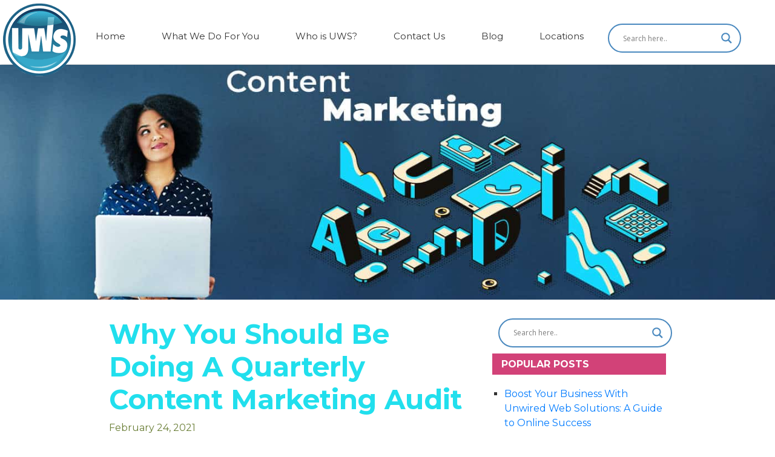

--- FILE ---
content_type: text/html; charset=UTF-8
request_url: https://www.unwiredwebsolutions.com/blog/importance-content-marketing-audit/
body_size: 28273
content:
<!DOCTYPE html><html lang="en-US"><head > <script type="text/javascript">
/* <![CDATA[ */
var gform;gform||(document.addEventListener("gform_main_scripts_loaded",function(){gform.scriptsLoaded=!0}),document.addEventListener("gform/theme/scripts_loaded",function(){gform.themeScriptsLoaded=!0}),window.addEventListener("DOMContentLoaded",function(){gform.domLoaded=!0}),gform={domLoaded:!1,scriptsLoaded:!1,themeScriptsLoaded:!1,isFormEditor:()=>"function"==typeof InitializeEditor,callIfLoaded:function(o){return!(!gform.domLoaded||!gform.scriptsLoaded||!gform.themeScriptsLoaded&&!gform.isFormEditor()||(gform.isFormEditor()&&console.warn("The use of gform.initializeOnLoaded() is deprecated in the form editor context and will be removed in Gravity Forms 3.1."),o(),0))},initializeOnLoaded:function(o){gform.callIfLoaded(o)||(document.addEventListener("gform_main_scripts_loaded",()=>{gform.scriptsLoaded=!0,gform.callIfLoaded(o)}),document.addEventListener("gform/theme/scripts_loaded",()=>{gform.themeScriptsLoaded=!0,gform.callIfLoaded(o)}),window.addEventListener("DOMContentLoaded",()=>{gform.domLoaded=!0,gform.callIfLoaded(o)}))},hooks:{action:{},filter:{}},addAction:function(o,r,e,t){gform.addHook("action",o,r,e,t)},addFilter:function(o,r,e,t){gform.addHook("filter",o,r,e,t)},doAction:function(o){gform.doHook("action",o,arguments)},applyFilters:function(o){return gform.doHook("filter",o,arguments)},removeAction:function(o,r){gform.removeHook("action",o,r)},removeFilter:function(o,r,e){gform.removeHook("filter",o,r,e)},addHook:function(o,r,e,t,n){null==gform.hooks[o][r]&&(gform.hooks[o][r]=[]);var d=gform.hooks[o][r];null==n&&(n=r+"_"+d.length),gform.hooks[o][r].push({tag:n,callable:e,priority:t=null==t?10:t})},doHook:function(r,o,e){var t;if(e=Array.prototype.slice.call(e,1),null!=gform.hooks[r][o]&&((o=gform.hooks[r][o]).sort(function(o,r){return o.priority-r.priority}),o.forEach(function(o){"function"!=typeof(t=o.callable)&&(t=window[t]),"action"==r?t.apply(null,e):e[0]=t.apply(null,e)})),"filter"==r)return e[0]},removeHook:function(o,r,t,n){var e;null!=gform.hooks[o][r]&&(e=(e=gform.hooks[o][r]).filter(function(o,r,e){return!!(null!=n&&n!=o.tag||null!=t&&t!=o.priority)}),gform.hooks[o][r]=e)}});
/* ]]> */
</script>
<meta charset="UTF-8" /><meta name="viewport" content="width=device-width, initial-scale=1" /><style>.pt-cv-2-col .pt-cv-title {
    clear: both!important;
}
.featured-post-uws img{
	width: 100%;
}
.inner-page-banner-section {
    background: url(/wp-content/uploads/2020/03/whatisuws-page.jpg) no-repeat;
    background-position: bottom;
    background-size: cover;
    color: #fff;
    padding: 85px 100px;
	    margin-bottom: 40px;
}
img.inner-page-banner-character {position: relative;bottom: -85px;}
h1.banner-innerpage-desc {
    font-size: 100px !important;
    font-family: 'Bebas Neue', cursive;
    text-transform: uppercase;
    text-align: center;
}
.pt-cv-wrapper .btn-success {
    color: #fff;
    background-color: #9bb84f;
    border-color: #7f9642;
    float: right;
}
.pt-cv-wrapper .btn-success:hover {
    color: #7f9642;
    background-color: #9bb84f00;
    border-color: #7f9642;
}
.blogs-uws {
    width: 100%;
    max-width: 1080px;
    margin: 0 auto;
}
.pt-cv-colsys .pt-cv-content-item {
    border-bottom: 2px solid #d8d8d8;
    margin-bottom: 30px;
}
.pt-cv-wrapper .pagination>.active>a {
    background-color: #9bb84f;
    border-color: #7f9642;
	font-size: 25px;
}
.pt-cv-wrapper .pagination>li>a {
    color: #fff;
    background-color: #9bb84f;
    border: 1px solid #7f9642;
	font-size: 25px;
}
input.search-field {
    padding: 6px 12px 9px;
    margin-right: -4px;
    font-size: 17px;
    height: 45px;
    border: 1px solid #586872;
    border-top-left-radius: 7px;
    border-bottom-left-radius: 7px;
}
button.search-submit {
    background: #586872;
    border: none;
    padding: 6px 12px;
    border-top-right-radius: 7px;
    border-bottom-right-radius: 7px;
    height: 45px;
}
.widget-title.widgettitle {
    background: #d24278;
    padding: 8px 15px;
    color: #fff;
    font-family: 'Montserrat', sans-serif;
    font-size: 16px;
    font-weight: bold;
}
.widget-wrap ul {
    list-style-type: square;
    padding: 0 20px;
}
section#recent-posts-2 ul {
    list-style-type: square;
}
section#recent-posts-2 ul li {
    margin: 10px 0px;
}
@media only screen and  (max-width: 960px) {
	input.search-field {
		width: 100%;
		max-width: 150px;
		margin: 0px;
	}
	form.search-form {text-align: center;}
}
@media only screen and (max-width: 479px) {
	.banner-innerpage-desc {font-size: 30px !important;text-align: center;margin: 0 !important;}
	.inner-page-banner-section {padding: 40px 40px;}
	img.inner-page-banner-character {top: 40px;}
}
	
.pt-cv-page-1
{
		display: none;
}
	/**********/
	.entry-header  .entry-author {
		display: none !important;
	}
	.entry-header  .entry-author,  .entry-header .entry-meta  {
		 font-size:0;
	}
	 .entry-header .entry-time{
		display: block !important;
		 font-size: 1rem !important
	}
	time.entry-time:after, span.entry-author:after 
	{
    content: '' !important
    
}
	
	
div#featured-image-cont {margin-top: -6px;background: #ccc;}
div#featured-image-cont img {display: block;margin: 0 auto;width:100%;}
article, #respond {margin: 0 auto;max-width: 960px;padding: 30px 50px;}
h1.entry-title {font-family: montserrat;font-weight: 600;font-size: 60px;color: #6a7e36;}
p.entry-meta, p.entry-meta a {color: #6a7e36;}
time.entry-time:after, span.entry-author:after {content: '|';margin: 0 5px;font-weight: 500;}
.pagination-previous, .pagination-next {
    width: 50%;
    display: inline-block;
}
.pagination-cont {
    max-width: 960px;
    margin: 0 auto;
    padding: 0 50px;
	text-align:center;
}
.pagination-cont a:hover{
    background-color: #218838;
    border-color: #1e7e34;
	color:#fff;
	text-decoration: none;
}
.pagination-cont a {
    color: #fff;
    max-width: 130px;
    text-align: center;
    padding: 5px 10px;
    margin-bottom: 10px;
    border-radius: 5px;
    display: inline-block;
    background-color: #449d44;
    border-color: #398439;
    min-width: 150px;
}
.pagination-cont a:nth-child(1) {
    margin-right: 5px;
}
.pagination-cont a:nth-child(1):before {
    content: '«';
    position: relative;
    left: -5px;
    top: -1px;
}
.pagination-cont a:nth-child(2):before {
    content: '»';
    position: relative;
    right: -100px;
    top: -1px;
}
@media only screen and (max-width: 767px) {
	article img {
		width: 100%;
		max-width: max-content;
		height: auto;
	}
}
@media only screen and (max-width: 480px) {
	h1.entry-title {font-size: 25px;}
	div#featured-image-cont img {
		width: 100% !important;
		max-width: max-content !important;
		height: auto !important;
	}
	article, #respond{padding: 15px 10px;}
	textarea {width: 100%;}
}
h1.entry-title{
    color: #21dfed;
}
	
	.pt-cv-no-post {
		display:none !important;
	}</style> <script>(function(w,d,s,l,i){w[l]=w[l]||[];w[l].push({'gtm.start':
new Date().getTime(),event:'gtm.js'});var f=d.getElementsByTagName(s)[0],
j=d.createElement(s),dl=l!='dataLayer'?'&l='+l:'';j.async=true;j.src=
'https://www.googletagmanager.com/gtm.js?id='+i+dl;f.parentNode.insertBefore(j,f);
})(window,document,'script','dataLayer','GTM-KRCQVQ7');</script>  </script><meta name='robots' content='index, follow, max-image-preview:large, max-snippet:-1, max-video-preview:-1' /><link media="all" href="https://www.unwiredwebsolutions.com/wp-content/cache/autoptimize/css/autoptimize_5c6031b4ca211b104bdc9b70f39e3c69.css" rel="stylesheet"><title>Content marketing services in Canada can help with your audit</title><meta name="description" content="Content marketing services in Canada can help with your quarterly content marketing audit which is essential for SEO." /><link rel="canonical" href="https://www.unwiredwebsolutions.com/blog/importance-content-marketing-audit/" /><meta property="og:locale" content="en_US" /><meta property="og:type" content="article" /><meta property="og:title" content="Content marketing services in Canada can help with your audit" /><meta property="og:description" content="Content marketing services in Canada can help with your quarterly content marketing audit which is essential for SEO." /><meta property="og:url" content="https://www.unwiredwebsolutions.com/blog/importance-content-marketing-audit/" /><meta property="og:site_name" content="Unwired Web Solutions" /><meta property="article:author" content="https://www.facebook.com/HendersonDavidP/" /><meta property="article:published_time" content="2021-02-24T13:18:54+00:00" /><meta property="article:modified_time" content="2023-03-28T14:16:24+00:00" /><meta property="og:image" content="https://www.unwiredwebsolutions.com/wp-content/uploads/2021/02/Why-You-Should-Be-Doing-A-Quarterly-Content-Marketing-Audit.jpg" /><meta property="og:image:width" content="1400" /><meta property="og:image:height" content="424" /><meta property="og:image:type" content="image/jpeg" /><meta name="author" content="David Henderson" /><meta name="twitter:card" content="summary_large_image" /><meta name="twitter:creator" content="@HendersonDavidP" /><meta name="twitter:label1" content="Written by" /><meta name="twitter:data1" content="David Henderson" /><meta name="twitter:label2" content="Est. reading time" /><meta name="twitter:data2" content="4 minutes" /> <script type="application/ld+json" class="yoast-schema-graph">{"@context":"https://schema.org","@graph":[{"@type":"Article","@id":"https://www.unwiredwebsolutions.com/blog/importance-content-marketing-audit/#article","isPartOf":{"@id":"https://www.unwiredwebsolutions.com/blog/importance-content-marketing-audit/"},"author":{"name":"David Henderson","@id":"https://www.unwiredwebsolutions.com/#/schema/person/fe6e952ec343c4659112f7bc019d0af0"},"headline":"Why You Should Be Doing A Quarterly Content Marketing Audit","datePublished":"2021-02-24T13:18:54+00:00","dateModified":"2023-03-28T14:16:24+00:00","mainEntityOfPage":{"@id":"https://www.unwiredwebsolutions.com/blog/importance-content-marketing-audit/"},"wordCount":773,"publisher":{"@id":"https://www.unwiredwebsolutions.com/#organization"},"image":{"@id":"https://www.unwiredwebsolutions.com/blog/importance-content-marketing-audit/#primaryimage"},"thumbnailUrl":"https://www.unwiredwebsolutions.com/wp-content/uploads/2021/02/Why-You-Should-Be-Doing-A-Quarterly-Content-Marketing-Audit.jpg","keywords":["Content Marketing","Content Marketing Audit","Content Marketing Services","search engine optimization","seo"],"articleSection":["Content Marketing"],"inLanguage":"en-US"},{"@type":"WebPage","@id":"https://www.unwiredwebsolutions.com/blog/importance-content-marketing-audit/","url":"https://www.unwiredwebsolutions.com/blog/importance-content-marketing-audit/","name":"Content marketing services in Canada can help with your audit","isPartOf":{"@id":"https://www.unwiredwebsolutions.com/#website"},"primaryImageOfPage":{"@id":"https://www.unwiredwebsolutions.com/blog/importance-content-marketing-audit/#primaryimage"},"image":{"@id":"https://www.unwiredwebsolutions.com/blog/importance-content-marketing-audit/#primaryimage"},"thumbnailUrl":"https://www.unwiredwebsolutions.com/wp-content/uploads/2021/02/Why-You-Should-Be-Doing-A-Quarterly-Content-Marketing-Audit.jpg","datePublished":"2021-02-24T13:18:54+00:00","dateModified":"2023-03-28T14:16:24+00:00","description":"Content marketing services in Canada can help with your quarterly content marketing audit which is essential for SEO.","breadcrumb":{"@id":"https://www.unwiredwebsolutions.com/blog/importance-content-marketing-audit/#breadcrumb"},"inLanguage":"en-US","potentialAction":[{"@type":"ReadAction","target":["https://www.unwiredwebsolutions.com/blog/importance-content-marketing-audit/"]}]},{"@type":"ImageObject","inLanguage":"en-US","@id":"https://www.unwiredwebsolutions.com/blog/importance-content-marketing-audit/#primaryimage","url":"https://www.unwiredwebsolutions.com/wp-content/uploads/2021/02/Why-You-Should-Be-Doing-A-Quarterly-Content-Marketing-Audit.jpg","contentUrl":"https://www.unwiredwebsolutions.com/wp-content/uploads/2021/02/Why-You-Should-Be-Doing-A-Quarterly-Content-Marketing-Audit.jpg","width":1400,"height":424,"caption":"Why You Should Be Doing A Quarterly Content Marketing Audit"},{"@type":"BreadcrumbList","@id":"https://www.unwiredwebsolutions.com/blog/importance-content-marketing-audit/#breadcrumb","itemListElement":[{"@type":"ListItem","position":1,"name":"Home","item":"https://www.unwiredwebsolutions.com/"},{"@type":"ListItem","position":2,"name":"Why You Should Be Doing A Quarterly Content Marketing Audit"}]},{"@type":"WebSite","@id":"https://www.unwiredwebsolutions.com/#website","url":"https://www.unwiredwebsolutions.com/","name":"Unwired Web Solutions","description":"Success... Optimized.","publisher":{"@id":"https://www.unwiredwebsolutions.com/#organization"},"potentialAction":[{"@type":"SearchAction","target":{"@type":"EntryPoint","urlTemplate":"https://www.unwiredwebsolutions.com/?s={search_term_string}"},"query-input":{"@type":"PropertyValueSpecification","valueRequired":true,"valueName":"search_term_string"}}],"inLanguage":"en-US"},{"@type":"Organization","@id":"https://www.unwiredwebsolutions.com/#organization","name":"Unwired Web Solutions","url":"https://www.unwiredwebsolutions.com/","logo":{"@type":"ImageObject","inLanguage":"en-US","@id":"https://www.unwiredwebsolutions.com/#/schema/logo/image/","url":"https://www.unwiredwebsolutions.com/wp-content/uploads/2020/05/UWS-ROUND-LOGO.png","contentUrl":"https://www.unwiredwebsolutions.com/wp-content/uploads/2020/05/UWS-ROUND-LOGO.png","width":120,"height":121,"caption":"Unwired Web Solutions"},"image":{"@id":"https://www.unwiredwebsolutions.com/#/schema/logo/image/"}},{"@type":"Person","@id":"https://www.unwiredwebsolutions.com/#/schema/person/fe6e952ec343c4659112f7bc019d0af0","name":"David Henderson","image":{"@type":"ImageObject","inLanguage":"en-US","@id":"https://www.unwiredwebsolutions.com/#/schema/person/image/","url":"https://secure.gravatar.com/avatar/6f02b422bcd4e2c430e3de1501b70abda1d29620896888dc6fca87b2e85a693b?s=96&d=mm&r=g","contentUrl":"https://secure.gravatar.com/avatar/6f02b422bcd4e2c430e3de1501b70abda1d29620896888dc6fca87b2e85a693b?s=96&d=mm&r=g","caption":"David Henderson"},"sameAs":["https://www.unwiredwebsolutions.com","https://www.facebook.com/HendersonDavidP/","https://www.linkedin.com/in/davidhenderson5/","https://x.com/HendersonDavidP"]}]}</script> <link rel='dns-prefetch' href='//fonts.googleapis.com' /><link rel="alternate" type="application/rss+xml" title="Unwired Web Solutions &raquo; Feed" href="https://www.unwiredwebsolutions.com/feed/" /><link rel="alternate" type="application/rss+xml" title="Unwired Web Solutions &raquo; Comments Feed" href="https://www.unwiredwebsolutions.com/comments/feed/" /><link rel="alternate" type="application/rss+xml" title="Unwired Web Solutions &raquo; Why You Should Be Doing A Quarterly Content Marketing Audit Comments Feed" href="https://www.unwiredwebsolutions.com/blog/importance-content-marketing-audit/feed/" /><link rel="alternate" title="oEmbed (JSON)" type="application/json+oembed" href="https://www.unwiredwebsolutions.com/wp-json/oembed/1.0/embed?url=https%3A%2F%2Fwww.unwiredwebsolutions.com%2Fblog%2Fimportance-content-marketing-audit%2F" /><link rel="alternate" title="oEmbed (XML)" type="text/xml+oembed" href="https://www.unwiredwebsolutions.com/wp-json/oembed/1.0/embed?url=https%3A%2F%2Fwww.unwiredwebsolutions.com%2Fblog%2Fimportance-content-marketing-audit%2F&#038;format=xml" /><style id='wp-img-auto-sizes-contain-inline-css' type='text/css'>img:is([sizes=auto i],[sizes^="auto," i]){contain-intrinsic-size:3000px 1500px}
/*# sourceURL=wp-img-auto-sizes-contain-inline-css */</style><style id='wp-emoji-styles-inline-css' type='text/css'>img.wp-smiley, img.emoji {
		display: inline !important;
		border: none !important;
		box-shadow: none !important;
		height: 1em !important;
		width: 1em !important;
		margin: 0 0.07em !important;
		vertical-align: -0.1em !important;
		background: none !important;
		padding: 0 !important;
	}
/*# sourceURL=wp-emoji-styles-inline-css */</style><style id='wp-block-library-inline-css' type='text/css'>:root{--wp-block-synced-color:#7a00df;--wp-block-synced-color--rgb:122,0,223;--wp-bound-block-color:var(--wp-block-synced-color);--wp-editor-canvas-background:#ddd;--wp-admin-theme-color:#007cba;--wp-admin-theme-color--rgb:0,124,186;--wp-admin-theme-color-darker-10:#006ba1;--wp-admin-theme-color-darker-10--rgb:0,107,160.5;--wp-admin-theme-color-darker-20:#005a87;--wp-admin-theme-color-darker-20--rgb:0,90,135;--wp-admin-border-width-focus:2px}@media (min-resolution:192dpi){:root{--wp-admin-border-width-focus:1.5px}}.wp-element-button{cursor:pointer}:root .has-very-light-gray-background-color{background-color:#eee}:root .has-very-dark-gray-background-color{background-color:#313131}:root .has-very-light-gray-color{color:#eee}:root .has-very-dark-gray-color{color:#313131}:root .has-vivid-green-cyan-to-vivid-cyan-blue-gradient-background{background:linear-gradient(135deg,#00d084,#0693e3)}:root .has-purple-crush-gradient-background{background:linear-gradient(135deg,#34e2e4,#4721fb 50%,#ab1dfe)}:root .has-hazy-dawn-gradient-background{background:linear-gradient(135deg,#faaca8,#dad0ec)}:root .has-subdued-olive-gradient-background{background:linear-gradient(135deg,#fafae1,#67a671)}:root .has-atomic-cream-gradient-background{background:linear-gradient(135deg,#fdd79a,#004a59)}:root .has-nightshade-gradient-background{background:linear-gradient(135deg,#330968,#31cdcf)}:root .has-midnight-gradient-background{background:linear-gradient(135deg,#020381,#2874fc)}:root{--wp--preset--font-size--normal:16px;--wp--preset--font-size--huge:42px}.has-regular-font-size{font-size:1em}.has-larger-font-size{font-size:2.625em}.has-normal-font-size{font-size:var(--wp--preset--font-size--normal)}.has-huge-font-size{font-size:var(--wp--preset--font-size--huge)}.has-text-align-center{text-align:center}.has-text-align-left{text-align:left}.has-text-align-right{text-align:right}.has-fit-text{white-space:nowrap!important}#end-resizable-editor-section{display:none}.aligncenter{clear:both}.items-justified-left{justify-content:flex-start}.items-justified-center{justify-content:center}.items-justified-right{justify-content:flex-end}.items-justified-space-between{justify-content:space-between}.screen-reader-text{border:0;clip-path:inset(50%);height:1px;margin:-1px;overflow:hidden;padding:0;position:absolute;width:1px;word-wrap:normal!important}.screen-reader-text:focus{background-color:#ddd;clip-path:none;color:#444;display:block;font-size:1em;height:auto;left:5px;line-height:normal;padding:15px 23px 14px;text-decoration:none;top:5px;width:auto;z-index:100000}html :where(.has-border-color){border-style:solid}html :where([style*=border-top-color]){border-top-style:solid}html :where([style*=border-right-color]){border-right-style:solid}html :where([style*=border-bottom-color]){border-bottom-style:solid}html :where([style*=border-left-color]){border-left-style:solid}html :where([style*=border-width]){border-style:solid}html :where([style*=border-top-width]){border-top-style:solid}html :where([style*=border-right-width]){border-right-style:solid}html :where([style*=border-bottom-width]){border-bottom-style:solid}html :where([style*=border-left-width]){border-left-style:solid}html :where(img[class*=wp-image-]){height:auto;max-width:100%}:where(figure){margin:0 0 1em}html :where(.is-position-sticky){--wp-admin--admin-bar--position-offset:var(--wp-admin--admin-bar--height,0px)}@media screen and (max-width:600px){html :where(.is-position-sticky){--wp-admin--admin-bar--position-offset:0px}}
/*# sourceURL=/wp-includes/css/dist/block-library/common.min.css */</style><style id='classic-theme-styles-inline-css' type='text/css'>/*! This file is auto-generated */
.wp-block-button__link{color:#fff;background-color:#32373c;border-radius:9999px;box-shadow:none;text-decoration:none;padding:calc(.667em + 2px) calc(1.333em + 2px);font-size:1.125em}.wp-block-file__button{background:#32373c;color:#fff;text-decoration:none}
/*# sourceURL=/wp-includes/css/classic-themes.min.css */</style><link rel='stylesheet' id='dashicons-css' href='https://www.unwiredwebsolutions.com/wp-includes/css/dashicons.min.css' type='text/css' media='all' /><link rel='stylesheet' id='wpb-google-fonts-css' href='https://fonts.googleapis.com/css?family=Bebas+Neue%7CMontserrat%3A400%2C700%7CNanum+Gothic%3A400%2C700' type='text/css' media='all' /><style id='wpdreams-asl-basic-inline-css' type='text/css'>div[id*='ajaxsearchlitesettings'].searchsettings .asl_option_inner label {
						font-size: 0px !important;
						color: rgba(0, 0, 0, 0);
					}
					div[id*='ajaxsearchlitesettings'].searchsettings .asl_option_inner label:after {
						font-size: 11px !important;
						position: absolute;
						top: 0;
						left: 0;
						z-index: 1;
					}
					.asl_w_container {
						width: 100%;
						margin: 0px 10px 10px 10px;
						min-width: 200px;
					}
					div[id*='ajaxsearchlite'].asl_m {
						width: 100%;
					}
					div[id*='ajaxsearchliteres'].wpdreams_asl_results div.resdrg span.highlighted {
						font-weight: bold;
						color: rgba(217, 49, 43, 1);
						background-color: rgba(238, 238, 238, 1);
					}
					div[id*='ajaxsearchliteres'].wpdreams_asl_results .results img.asl_image {
						width: 70px;
						height: 70px;
						object-fit: cover;
					}
					div[id*='ajaxsearchlite'].asl_r .results {
						max-height: none;
					}
					div[id*='ajaxsearchlite'].asl_r {
						position: absolute;
					}
				
						div.asl_r.asl_w.vertical .results .item::after {
							display: block;
							position: absolute;
							bottom: 0;
							content: '';
							height: 1px;
							width: 100%;
							background: #D8D8D8;
						}
						div.asl_r.asl_w.vertical .results .item.asl_last_item::after {
							display: none;
						}
					
/*# sourceURL=wpdreams-asl-basic-inline-css */</style> <script type="text/javascript" src="https://www.unwiredwebsolutions.com/wp-includes/js/jquery/jquery.min.js" id="jquery-core-js"></script> <script type="text/javascript" src="https://www.unwiredwebsolutions.com/wp-includes/js/jquery/jquery-migrate.min.js" id="jquery-migrate-js"></script> <link rel="https://api.w.org/" href="https://www.unwiredwebsolutions.com/wp-json/" /><link rel="alternate" title="JSON" type="application/json" href="https://www.unwiredwebsolutions.com/wp-json/wp/v2/posts/1635" /><link rel="EditURI" type="application/rsd+xml" title="RSD" href="https://www.unwiredwebsolutions.com/xmlrpc.php?rsd" /><link rel='shortlink' href='https://www.unwiredwebsolutions.com/?p=1635' /> <script type="application/ld+json">{"@context":"https://schema.org","@type":"BlogPosting","mainEntityOfPage":{"@type":"WebPage","@id":"https://www.unwiredwebsolutions.com/blog/importance-content-marketing-audit/"},"headline":"Why You Should Be Doing A Quarterly Content Marketing Audit","image":{"@type":"ImageObject","url":"https://www.unwiredwebsolutions.com/wp-content/uploads/2021/02/Why-You-Should-Be-Doing-A-Quarterly-Content-Marketing-Audit.jpg","width":1400,"height":424},"datePublished":"2021-02-24T13:18:54+0000","author":{"@type":"Person","name":"David Henderson","url":"https://www.unwiredwebsolutions.com/blog/author/"}}</script> <script async src="https://www.googletagmanager.com/gtag/js?id=G-L6GFC77QVY"></script> <script>window.dataLayer = window.dataLayer || [];
  function gtag(){dataLayer.push(arguments);}
  gtag('js', new Date());

  gtag('config', 'G-L6GFC77QVY');</script> <link rel="pingback" href="https://www.unwiredwebsolutions.com/xmlrpc.php" /><link rel="preconnect" href="https://fonts.gstatic.com" crossorigin /><link rel="preload" as="style" href="//fonts.googleapis.com/css?family=Open+Sans&display=swap" /><link rel="stylesheet" href="//fonts.googleapis.com/css?family=Open+Sans&display=swap" media="all" /><meta name="generator" content="Elementor 3.34.2; features: additional_custom_breakpoints; settings: css_print_method-external, google_font-enabled, font_display-swap"><style>.e-con.e-parent:nth-of-type(n+4):not(.e-lazyloaded):not(.e-no-lazyload),
				.e-con.e-parent:nth-of-type(n+4):not(.e-lazyloaded):not(.e-no-lazyload) * {
					background-image: none !important;
				}
				@media screen and (max-height: 1024px) {
					.e-con.e-parent:nth-of-type(n+3):not(.e-lazyloaded):not(.e-no-lazyload),
					.e-con.e-parent:nth-of-type(n+3):not(.e-lazyloaded):not(.e-no-lazyload) * {
						background-image: none !important;
					}
				}
				@media screen and (max-height: 640px) {
					.e-con.e-parent:nth-of-type(n+2):not(.e-lazyloaded):not(.e-no-lazyload),
					.e-con.e-parent:nth-of-type(n+2):not(.e-lazyloaded):not(.e-no-lazyload) * {
						background-image: none !important;
					}
				}</style><style id="wpsp-style-frontend"></style><link rel="icon" href="https://www.unwiredwebsolutions.com/wp-content/uploads/2020/05/UWS-ROUND-LOGO.png" sizes="32x32" /><link rel="icon" href="https://www.unwiredwebsolutions.com/wp-content/uploads/2020/05/UWS-ROUND-LOGO.png" sizes="192x192" /><link rel="apple-touch-icon" href="https://www.unwiredwebsolutions.com/wp-content/uploads/2020/05/UWS-ROUND-LOGO.png" /><meta name="msapplication-TileImage" content="https://www.unwiredwebsolutions.com/wp-content/uploads/2020/05/UWS-ROUND-LOGO.png" /><style type="text/css" id="wp-custom-css">div#input_1_5 iframe {
    /* zoom: .5; */
    transform: scale(0.77);
    -webkit-transform: scale(0.77);
    text-align: left;
    float: left;
    /* margin-left: -35px; */
    transform-origin: 0 0;
    -webkit-transform-origin: 0 0;
}
.fa-search:before {
    content: "\f002";
}
.fa-times-circle:before {
    content: "\f057";
}

.gm-style .place-card-large {
    display: none !important;
}</style><style id="sccss">/* Enter Your Custom CSS Here 
*/
/*
@import url('https://fonts.googleapis.com/css?family=Bebas+Neue|Montserrat:400,700|Nanum+Gothic:400,700&amp;display=swap');


font-family: 'Bebas Neue', cursive;
font-family: 'Montserrat', sans-serif;
font-family: 'Nanum Gothic', sans-serif; 
*/





.headertext img {
	position: absolute;
    left: 10px;
}

.mobmenur-container i {
    margin-right: 1px !important;
}


@media only screen and (max-width: 1024px)
{
	
 
	
div#fade_div {
     
    min-width: unset !important;
}	
.mob-menu-header-holder {
    width: 100%;
    background-color: #2f8fa5;
    height: 57px;
    position: fixed;
}
.headertext img {
	position: absolute;
    left: 10px;
	top: 4px;
}
}



.mobmenur-container i {
    color: #ffffff !important;
}


/* INNER PAGE */

.inner-page-banner-section {
    padding: 85px 0vw!important;
}

.inner-page-banner-section,.home-banner-section{margin-top: -6px;}

img.uws-icon {
    margin: 0 auto;
    display: block;
}
.contact-us-info .col-md-8 {
    padding-right: 0px;
}
input#searchform-1 {
    border-radius: 6px 0px 0px 6px;
    border: 1px solid #333333;
}
form.search-form {
    margin-bottom: 50px;
}
section#recent-posts-2 h4.widget-title.widgettitle {
    background: #d24278;
    padding: 8px 15px;
    color: #fff;
    font-family: 'Montserrat', sans-serif;
    font-size: 16px;
    font-weight: bold;
}
section#recent-posts-2 ul {
    padding: 0px 0px 0px 20px;
    margin: 20px 0px;
}
section#recent-posts-2 ul li {
    margin: 15px 0px;
}

li.cv-pageitem-number {
    display: none !important;
}
.pt-cv-wrapper .pagination>.active>a:hover {
    color: #000;
    background-color: #d8d8d8;
}


.content-sec1, .content-sec3, .content-sec4,.content-sec5 {
    width: 100%;
    max-width: 1080px;
    margin: 0 auto;
    padding: 40px 10px;
}
.content-sec1 h3, .content-sec3 h3 {
    background: #f37b7d;
    color: #fff;
    padding: 5px 10px;
    background: url(/wp-content/uploads/2020/03/local-seo-content-title-bg.png) no-repeat;
    margin-top: 25px;
}
.content-sec2 {
    padding-bottom: 20px;
    background: #923463;
    color: #fff;
}
.content-sec2 h3 {
    background: #f37b7d;
    color: #fff;
    padding: 5px 10px;
    background: url(/wp-content/uploads/2020/03/local-seo-content-title-bg.png) no-repeat;
}

.localseo-fullwidth-title {
    background: #ef276a;
}
.localseo-fullwidth-title h3 {
    text-align: center;
    padding: 15px 5px 10px 5px;
    font-family: 'Montserrat', sans-serif;
		background: unset;
}

p.cta-icon {
	background: #47858a;
    /** padding: 0px 5px 0px 10px;**/
    width: 100%;
    max-width: 330px;
    font-weight: bold;
}
p.cta-icon img {
    margin-left: -20px;
}
.webdev-fullwidth-title h3 {
    background: url(/wp-content/uploads/2020/03/local-seo-content-title-bg-1.png) no-repeat;
    background-position: center;
    padding: 15px 0px 30px 0px;
    font-family: 'Montserrat', sans-serif;
    font-weight: bold !important;
}
.webdev-fullwidth-title {
    background: #f37b7d;
    color: #fff;
    text-align: center;
    padding: 20px;
}
.cta-inner p {
    max-width: 1080px;
    margin: 0 auto;
    width: 100%;
    padding: 20px 0px;
}
.cta-inner-fullwidth-title {
    background: #724c71;
}
.cta-inner-fullwidth-title h3 {
    text-align: center;
    padding: 15px 5px 10px 5px;
    font-family: 'Montserrat', sans-serif;
    background: unset;
}
.page-id-884 .content-sec2 {
    padding-bottom: 20px;
    background: #f37b7d;
    color: #fff;
}
/*Global**********************************************************************8*/
body {
    color: #333333 !important;
		font-family: 'Montserrat', sans-serif !important;
}
.h1, .h2, .h3, .h4, .h5, .h6, h1, h2, h3, h4, h5, h6 {
    font-family: 'Bebas Neue', cursive;
}
img.custom-logo {
    position: relative;
    width: 100%;
    max-width: 120px;
    height: auto;
    margin: 5px;
    margin-bottom: -20px;
	transition: .5s;
}



header.site-header {
    box-shadow: 0px 3px 5px #d0d0d0;
    z-index: 999999;
    margin-bottom: 7px;
}
header.site-header.fixed-header {
    position: fixed;
    width: 100%;
    background: #fff;
    box-shadow: 0px 0px 5px #4e4e4e;
    z-index: 999;
		top: 0;
}
header.site-header.fixed-header img.custom-logo {
    max-width: 80px;
    margin-bottom: 10px;
    position: unset;
		transition: .5s;
}
.fixed-header .widget-area.header-widget-area {top: 25px;}
.widget-area.header-widget-area {
    display: inline-block;
    position: relative;
    top: 30px;
}
.widget-area.header-widget-area section {float: left;}
header.site-header .fa {
    color: #3095b2;
    font-size: 30px;
    margin: 10px;
}
.site-header div#ajaxsearchlite1 {
    float: right;
}




header.site-header i.fa.fa-times-circle {
    position: relative;
    top: -60px;
    z-index: 201;
    right: -265px;
}
.header-close {
    position: relative;
    left: -35px;
}
.home-banner .col-md-7 {
    text-align: right;
    padding-right: 0px;
	  top: -130px;
}
.home-banner .col-md-7 img {
    width: 100%;
}

ul#menu-main-menu {
    list-style: none;
    display: block;
    margin: 0;
    text-align: right;
    padding: 10px 0px;
} 

ul#menu-main-menu li {
    display: inline-block;
}
ul#menu-main-menu li a {
    padding: 10px 30px 45px;
	  color: #333333;
	    font-size: 15px;
}
.fixed-header ul#menu-main-menu li a {
    padding: 10px 30px 40px;
}
ul#menu-main-menu li a:hover {
    text-decoration: none;
    border-bottom: 1px solid #d6d6d6;
    text-shadow: 1px 1px 10px #888888;
}


.menu-item-has-children .sub-menu {display: none;}
.menu-item-has-children:hover > ul {
    display: block;
    position: absolute;
    background: #fff;
    padding: 0px;
    width: 250px;
    text-align: center;
    border-top: 1px solid #c5c5c5;
    box-shadow: 2px 5px 5px #3e3e3e;
    z-index: 999;
    top: 77px;
}


div#ajaxsearchliteres1 {border: 1px solid #c5c5c5;box-shadow: 3px 3px 15px #c5c5c5;}
.fixed-header .menu-item-has-children:hover > ul {top: 71px;}
ul.sub-menu li {display: block !important;}
ul.sub-menu li:hover {background: #d2d2d2;}
ul.sub-menu li a {
    padding: 10px 1px !important;
    /** width: 100%!important; **/
		margin-left: 1px!important;
    display: block;
    border-bottom: 1px solid #c5c5c5;
}


ul.sub-menu a:hover {
    text-shadow: 0px 0px 0px #000 !important;
    border-bottom: 1px solid #696969 !important;
}


#responsive-menu .menu-item-has-children:hover > ul {position: unset;}
.menu-item-has-children .menu-item-has-children:hover .sub-menu {
    display: block;
    position: relative;
    left: 250px;
    width: 300px;
    top: 0px;
    height: 44px;
    margin-top: -44px;
}

@media only screen and (min-width: 368px) and (max-width: 1024px) {
#responsive-menu .menu-item-has-children:hover > ul {position: unset;}
.menu-item-has-children .menu-item-has-children:hover .sub-menu {
    display: block;
    position: relative;

    top: 100px;
    height: 20vh;
    margin-top: -99px;
	}}

.sub-menu .menu-item-has-children > a:after {
    content: '»';
    position: absolute;
    right: 10px;
    font-size: 1px;
}

.mob-expan.mob-expand-submenu {
    position: relative;
    right: 0;
    float: left;
}d-submenu {
    position: relative;
    right: 0;
    float: left;
}

.mob-expand-submenu {
    position: relative;
    right: 0;
    float: left;
}

.menu-item-has-children .menu-item-has-children .sub-menu li a {background: #999494;}
.menu-item-has-children .menu-item-has-children .sub-menu li a:hover {background: #d2d2d2;}
.menu-item-has-children .menu-item-has-children .sub-menu li {box-shadow: 2px 5px 5px #3e3e3e;}
.menu-item-has-children .menu-item-has-children .sub-menu {box-shadow: 0px 0px 0px transparent;}
.sub-menu .menu-item-has-children > a:after {
    content: '»';
    position: absolute;
    right: 10px;
    font-size: 15px;
}
.title-area {
    width: 100%;
    max-width: 360px !important;
    display: inline-block;
}
.cta-btn-menu {
    font-weight: 600;
    background: #c4e538;
    border: 0;
    width: 225px;
    height: 35px;
    border-radius: 5px;
    text-align: center;
    margin-left: 15px;
}
.cta-btn-menu a {
    padding: 6px 10px !important;
    line-height: 1.5 !important;
    color: #fff !important;
    display: block !important;
}
/*footer*/
.home-contact-section iframe {
    margin: 0 auto;
    display: block;
    width: 100%;
    max-width: 500px;
}
footer.site-footer {
    background: #153c61;
    color: #fff;
    padding: 20px;
}
footer.site-footer p {
    text-align: center;
    margin: 0;
    font-family: 'century gothic';
    font-size: 14px;
}

.footer-widgets::after,.site-footer::after {
	clear: both;
	content: " ";
	display: table;
}

.footer-widgets::before,.site-footer::before {
	content: " ";
	display: table;
}

footer {
	display:block
}
form#gform_1 {max-width: 510px;}
#gform_1 li {padding: 0;}
div#gform_confirmation_wrapper_1 {
    color: #fff;
    min-height: 230px;
    text-align: center;
}
body .gform_wrapper ul li.gfield {margin-top: 0px;}
.gform_wrapper .field_sublabel_hidden_label .ginput_complex.ginput_container input[type=text], .gform_wrapper .field_sublabel_hidden_label .ginput_complex.ginput_container select {margin-bottom: 0px;}
.ginput_container.ginput_container_email {margin-top: 0px !important;}
.gform_footer.top_label {
    padding: 0;
    margin: 0 auto;
    text-align: center;
}
.site-footer .genesis-nav-menu {
	padding-bottom: 20px;
}

.site-footer .genesis-nav-menu a {
	padding: 0 20px 10px;
}

.entry-footer .entry-meta {
	border-top: 1px solid #eee;
	padding-top: 24px;
}

.footer-widgets {
	background-color: #0c4167;
	clear: both;
	font-size: 14px;
	padding: 60px;
	color: #fff;
}

.footer-widgets-1,
.footer-widgets-2,
.footer-widgets-3 {
	width: 380px;
/*	width: unset;*/
}

.footer-widgets-1 {
	/*margin-right: 20px; */
}

.footer-widgets-1,
.footer-widgets-2 {
	float: left;
	border-right: 2px solid #073657;
}

.footer-widgets-3 {
/*	float: right; */
	float: left;

}

.site-footer {
	background-color: #fff;
	font-size: 16px;
	font-size: 1.6rem;
	line-height: 1;
	padding: 60px 0;
	text-align: center;
}

.site-footer p {
	margin-bottom: 0;
}
.footer-widgets .widgettitle {
    font-size: 14px;
}
.footer-widget-area {
    padding: 20px;
	text-align: center;
}
.footerwidgetheader-container {
    background: #1f798d;
    color: #fff;
}
.beforefooter-menu {
    text-align: center;
    padding: 25px;
}
.beforefooter-menu a {
		color:#fff;
}
.beforefooter-menu a:hover {
    color: #c4e538;
    text-decoration: none;
}
/* footer menu*/
.footerwidgetheader-container ul {
    list-style: none;
    margin-bottom: 0;
    text-align: center;
}
ul#menu-footer-locations-menu {background: #153c61;padding: 0;}
ul#menu-footer-locations-menu a {
    margin: 10px 0px;
    font-size: 14px;
    border-right: 1px solid #fff;
    padding: 0px 10px 0px 10px;
}
.footerwidgetheader-container ul li {display: inline-block;}
ul#menu-footer-locations-menu li:nth-last-child(1) a {border: none;}
.footerwidgetheader-container ul li a {
    color: #fff;
    padding: 25px 15px;
    display: block;
}
/*Custom Logo Function*/
.wp-custom-logo .site-title {
    position: absolute!important;
    clip: rect(0,0,0,0);
    height: 0;
    width: 0;
    border: 0;
    overflow: hidden;
}
.wp-custom-logo .site-description {
    position: absolute!important;
    clip: rect(0,0,0,0);
    height: 0;
    width: 0;
    border: 0;
    overflow: hidden;
}

/*buttons*/
.btn-blue {
    border-radius: 4px;
    background-image: -moz-linear-gradient( 3deg, rgb( 20, 77, 122 ) 0%, rgb( 51, 157, 240 ) 97.412%);
    background-image: -webkit-linear-gradient( 3deg, rgb( 20, 77, 122 ) 0%, rgb( 51, 157, 240 ) 97.412%);
    text-align: center;
    padding: 5px 20px;
    width: fit-content;
    color: white;
    font-weight: bold;
    font-size: 15px;
	  cursor: pointer;
	  margin: 5px;
}
.btn-green {
    border-radius: 4px;
		background-image: -moz-linear-gradient( 3deg, rgb( 87, 123, 24 ) 0%, rgb( 141, 203, 34 ) 100%);
  	background-image: -webkit-linear-gradient( 3deg, rgb( 87, 123, 24 ) 0%, rgb( 141, 203, 34 ) 100%);
    text-align: center;
    padding: 5px 20px;
    width: fit-content;
    color: white;
    font-weight: bold;
    font-size: 15px;
	  cursor: pointer;
	  margin: 5px;
}
input#gform_submit_button_1 {
    border: 0;
    background: #c4e538;
    padding: 5px 15px;
}
.footer-character {
    position: absolute;
    bottom: -24px;
}
.contact-info-footer,.contact-info-footer a {
    color: #fff;
}
p.contact-desc {
    text-align: center;
    color: #fff;
    text-transform: uppercase;
}
.contactform-footer {
    border-right: 2px solid #666666!important;
}
h3.long-tittle {
    background: #724c71;
    color: #fff;
    padding: 5px 10px;
    background: url(/wp-content/uploads/2020/03/tittle-bg-purple1.png) no-repeat;
    margin-top: 25px;
}


/* HOME *********************************************************************************/

#single-featured {
		float: left;
    max-width: 33.3%;
    width: 100%;
    min-height: 179px;
		background-size: cover;
}
#single-featured a {
    display: none;
    margin: 0 auto;
    text-align: center;
    background: #fffefc;
    width: 100%;
    max-width: 165px;
    padding: 15px 10px;
    margin-top: 75px;
    font-weight: 600;
		text-decoration: none;
}
#single-featured:hover > a {
    display: block;
}
#single-featured:hover {
    background: #1f798d;
}

.worwithus-tittle {
    color: white;
    text-align: center;
    padding: 30px;
}
.home-contact-section {
    background: url(/wp-content/uploads/2020/05/footer-bg.jpg) no-repeat #292929;
    background-position: bottom right;
    background-size: initial;
}
p.banner-home-desc {
    font-size: 65px;
    margin: 20px;
    font-family: 'Bebas Neue', cursive;
    text-transform: uppercase;
	    text-shadow: 2px 2px 4px #3e3e3e;
}
p.banner-home-tittle {
    font-size: 150px;
    font-family: 'Bebas Neue', cursive;
    color: rgb( 255, 255, 255 );
    text-transform: uppercase;
    line-height: 0.321;
    text-shadow: 2px 2px 4px #3e3e3e;
    margin-bottom: 50px;
}
img.home-banner-character {
    position: relative;
    top: 93px;
    float: left;
}
span.getstarted-btn a {
    background: #fff;
    padding: 14px 60px;
    color: #333333;
    border: 3px solid #fff;
	    font-weight: bold;
	border-radius: 4px;
		text-decoration: none;
}
span.requestaquote-btn a {
    padding: 14px 40px;
    border: 3px solid #fff;
    color: #fff;
    font-weight: bold;
	border-radius: 4px;
		text-decoration: none;
}
span.getstarted-btn, .requestaquote-btn {
    margin: 5px;
}
span.getstarted-btn a:hover {
    border: 3px solid #fff;
    color: #fff;
    background: unset;
    font-weight: bold;
	border-radius: 4px;
}
span.requestaquote-btn a:hover {
    border: 3px solid #fff;
    color: #333;
    font-weight: bold;
    background: #fff;
	border-radius: 4px;
}
div#sp-testimonial-free-739 {
    width: 100%;
    max-width: 800px;
    margin: 0 auto;
}
.imgs-featured-projects {
    text-align: center;
}
p.localseo-title, p.webdesign-title, p.seo-title {
    padding-top: 10px;
    padding-bottom: 5px;
}
#responsive-menu-container div.asl_m .probox .proclose svg {position: unset;}
div#responsive-menu-title-image {
    margin: 0 auto;
    display: block !important;
    text-align: center;
    margin-bottom: 5px;
}


	/* MEDIA QUERIES 
**********************************************************************/





@media only screen and (min-width: 768px) and (max-width: 980px) {
	.cta-btn-menu{display:none;}
	div#ajaxsearchliteres2 {z-index: 99999;border: 1px solid #c5c5c5;box-shadow: 3px 3px 15px #c5c5c5;}
	ul#menu-footer-locations-menu li:nth-child(4) a, ul#menu-footer-locations-menu li:nth-child(8) a {border: none;}
	ul#menu-footer-locations-menu li {width: 25%;}
}



@media only screen and (max-width: 767px) {
	div#ajaxsearchliteres2 {z-index: 99999;border: 1px solid #c5c5c5;box-shadow: 3px 3px 15px #c5c5c5;}
	.cta-btn-menu{display:none;}
	.contactform-footer {border-right: 0px solid transparent!important;	}
	.footer-character {display: none;}
	.contact-info-footer {margin: 10px auto;text-align: center;}
	ul#menu-footer-locations-menu li:nth-child(4) a, ul#menu-footer-locations-menu li:nth-child(8) a {border: none;}
	ul#menu-footer-locations-menu li {width: 25%;}
}


@media only screen and (min-width: 480px) and (max-width: 766px) {
	div#ajaxsearchliteres2 {z-index: 99999;border: 1px solid #c5c5c5;box-shadow: 3px 3px 15px #c5c5c5;}
	.cta-btn-menu{display:none;}
	h3.long-tittle, h3.left-tittle, .content-sec1 h3, .content-sec2 h3, .content-sec3 h3, .content-sec4 h3, .content-sec5 h3 {
		width: 100%;
		max-width: 100%;
		text-align:center;
		height: unset;
	}
	h3.left-tittle span, h3.long-tittle span, .content-sec1 h3 span, .content-sec2 h3 span, .content-sec3 h3 span, .content-sec4 h3 span, .content-sec5 h3 span{display:none;}
	ul#menu-footer-locations-menu li {width: 50%;}
	ul#menu-footer-locations-menu li:nth-child(2) a, ul#menu-footer-locations-menu li:nth-child(4) a, ul#menu-footer-locations-menu li:nth-child(6) a, ul#menu-footer-locations-menu li:nth-child(8) a{border: none;}
}




@media only screen and (max-width: 479px) {
	div#ajaxsearchliteres2 {z-index: 99999;border: 1px solid #c5c5c5;box-shadow: 3px 3px 15px #c5c5c5;}
		h3.long-tittle, h3.left-tittle, .content-sec1 h3, .content-sec2 h3, .content-sec3 h3, .content-sec4 h3, .content-sec5 h3 {
		width: 100%;
		max-width: 100%;
		text-align:center;
		height: unset;
	}
	h3.left-tittle span, h3.long-tittle span, .content-sec1 h3 span, .content-sec2 h3 span, .content-sec3 h3 span, .content-sec4 h3 span, .content-sec5 h3 span{display:none;}
	.cta-btn-menu{display:none;}
	p.footer-loc {
    text-align: center;
	}
	ul#menu-footer-locations-menu li {width: 50%;}
	ul#menu-footer-locations-menu li:nth-child(2) a, ul#menu-footer-locations-menu li:nth-child(4) a, ul#menu-footer-locations-menu li:nth-child(6) a, ul#menu-footer-locations-menu li:nth-child(8) a{border: none;}
	.entry-content p {margin: 15px 20px;}
}


@media print {
.entry-footer{
		display: none !important;
	}
}


p.smm-cta-icon:before {
    position: absolute !important;
    left: 31px !important;
	  display: none;
    
}

 

.social-check li:before {
    content: url(https://www.unwiredwebsolutions.com/wp-content/uploads/2020/07/check-red-long-e1595433284140.jpg);
    float: left;
}





@media only screen and (max-width: 479px)
{
	.inner-page-banner-section {
   
    padding: 85px 0px !important;
	}

	
	

}





@media only screen and (max-width: 1024px) {
	

	.slicknav_nav .slicknav_arrow {
    
    visibility: hidden;
}
	.menu-item-has-children .sub-menu {
    
    background: #737373 !important;
}
	.slicknav_nav .slicknav_item a, .slicknav_nav .slicknav_parent-link a , .slicknav_nav li a{
   
    
    border: none !important;
    padding: 0 !important;
}
	

	
	.slicknav_btn {
    background-color: #4c4c4c !important;
}
}



.buttonCTAhome {
  background-color: #4CAF50; /* Green */
  border: none;
  color: white;
  padding: 16px 32px;
  text-align: center;
  text-decoration: none;
  display: inline-block;
  font-size: 16px;
  margin: 4px 2px;
  transition-duration: 0.4s;
  cursor: pointer;
}

.button2 {
  background-color: #008CBA; 
  border: 2px solid #008CBA;
}

.button2:hover {
  background-color: #006687;
	border: 2px solid #006687;
  color: white;
}

@media only screen and (max-width: 479px){
div#featured-image-cont {
    margin-top: 57px!important;
    background: #ccc;
}}


.site-header .wrap {
    margin: 0 auto;
    width: 100%;
    max-width: 1440px!important;
}

.asl_w_container {
    width: 100%;
    margin: 0px 10px 10px 10px;
    min-width: 200px;
    padding-top: 1px!important;
}



@media only screen and (max-width: 1440px) {
.title-area {
    width: 100%;
    max-width: 10vw !important;
    display: inline-block;
}}




@media only screen and (max-width: 1239px){
.mob-menu-header-holder {
    width: 100%;
    background-color: #2f8fa5;
    height: 57px;
    position: fixed;
}}

img.custom-logo {
    position: relative;
    width: 100%;
    max-width: 120px;
    height: auto;
    margin: 5px;
    margin-bottom: -20px;
    transition: .5s;
    z-index: 100;
}</style></head><body class="wp-singular post-template-default single single-post postid-1635 single-format-standard wp-custom-logo wp-theme-genesis wp-child-theme-UnwiredWebSolutions sp-easy-accordion-enabled wp-schema-pro-2.7.1 header-image full-width-content genesis-breadcrumbs-hidden genesis-footer-widgets-hidden elementor-default elementor-kit-3043"> <noscript><iframe src="https://www.googletagmanager.com/ns.html?id=GTM-KRCQVQ7"
height="0" width="0" style="display:none;visibility:hidden"></iframe></noscript><div class="site-container"><header class="site-header"><div class="wrap"><div class="title-area"><a href="https://www.unwiredwebsolutions.com/" class="custom-logo-link" rel="home"><img width="120" height="121" src="https://www.unwiredwebsolutions.com/wp-content/uploads/2020/05/UWS-ROUND-LOGO.png" class="custom-logo" alt="UWS-ROUND-LOGO" decoding="async" /></a><p class="site-title"><a href="https://www.unwiredwebsolutions.com/">Unwired Web Solutions</a></p><p class="site-description">Success... Optimized.</p></div><div class="widget-area header-widget-area"><section id="nav_menu-2" class="widget widget_nav_menu"><div class="widget-wrap"><nav class="nav-header"><ul id="menu-main-menu" class="menu genesis-nav-menu"><li id="menu-item-249" class="menu-item menu-item-type-post_type menu-item-object-page menu-item-home menu-item-249"><a href="https://www.unwiredwebsolutions.com/"><span >Home</span></a></li><li id="menu-item-7" class="menu-item menu-item-type-post_type menu-item-object-page menu-item-has-children menu-item-7"><a href="https://www.unwiredwebsolutions.com/services/"><span >What We Do For You</span></a><ul class="sub-menu"><li id="menu-item-1131" class="menu-item menu-item-type-post_type menu-item-object-page menu-item-has-children menu-item-1131"><a href="https://www.unwiredwebsolutions.com/seo/"><span >SEO</span></a><ul class="sub-menu"><li id="menu-item-1148" class="menu-item menu-item-type-post_type menu-item-object-page menu-item-1148"><a href="https://www.unwiredwebsolutions.com/seo/e-commerce/"><span >E-Commerce</span></a></li></ul></li><li id="menu-item-1132" class="menu-item menu-item-type-post_type menu-item-object-page menu-item-has-children menu-item-1132"><a href="https://www.unwiredwebsolutions.com/local-seo/"><span >Local SEO</span></a><ul class="sub-menu"><li id="menu-item-1149" class="menu-item menu-item-type-post_type menu-item-object-page menu-item-1149"><a href="https://www.unwiredwebsolutions.com/local-seo/google-my-business/"><span >Google Business Profile</span></a></li><li id="menu-item-1150" class="menu-item menu-item-type-post_type menu-item-object-page menu-item-1150"><a href="https://www.unwiredwebsolutions.com/local-seo/citations/"><span >Citations</span></a></li></ul></li><li id="menu-item-1133" class="menu-item menu-item-type-post_type menu-item-object-page menu-item-has-children menu-item-1133"><a href="https://www.unwiredwebsolutions.com/website-design/"><span >Website Design</span></a><ul class="sub-menu"><li id="menu-item-1144" class="menu-item menu-item-type-post_type menu-item-object-page menu-item-1144"><a href="https://www.unwiredwebsolutions.com/website-design/content-management-system/"><span >Content Management System</span></a></li><li id="menu-item-1145" class="menu-item menu-item-type-post_type menu-item-object-page menu-item-1145"><a href="https://www.unwiredwebsolutions.com/website-design/mobile-development/"><span >Mobile Development</span></a></li><li id="menu-item-1146" class="menu-item menu-item-type-post_type menu-item-object-page menu-item-1146"><a href="https://www.unwiredwebsolutions.com/website-design/wordpress-development/"><span >WordPress Development</span></a></li><li id="menu-item-1147" class="menu-item menu-item-type-post_type menu-item-object-page menu-item-1147"><a href="https://www.unwiredwebsolutions.com/website-design/custom-web-development/"><span >Custom  Web Development</span></a></li></ul></li><li id="menu-item-1134" class="menu-item menu-item-type-post_type menu-item-object-page menu-item-has-children menu-item-1134"><a href="https://www.unwiredwebsolutions.com/content-marketing/"><span >Content Marketing</span></a><ul class="sub-menu"><li id="menu-item-1151" class="menu-item menu-item-type-post_type menu-item-object-page menu-item-1151"><a href="https://www.unwiredwebsolutions.com/content-marketing/content-optimization/"><span >Content Optimization</span></a></li><li id="menu-item-1152" class="menu-item menu-item-type-post_type menu-item-object-page menu-item-1152"><a href="https://www.unwiredwebsolutions.com/content-marketing/blog-content/"><span >Blog Content</span></a></li></ul></li><li id="menu-item-1135" class="menu-item menu-item-type-post_type menu-item-object-page menu-item-1135"><a href="https://www.unwiredwebsolutions.com/social-media-marketing/"><span >Social Media Marketing</span></a></li></ul></li><li id="menu-item-16" class="menu-item menu-item-type-post_type menu-item-object-page menu-item-has-children menu-item-16"><a href="https://www.unwiredwebsolutions.com/who-is-uws/"><span >Who is UWS?</span></a><ul class="sub-menu"><li id="menu-item-1200" class="menu-item menu-item-type-post_type menu-item-object-page menu-item-1200"><a href="https://www.unwiredwebsolutions.com/meet-the-team/"><span >Meet the Team</span></a></li></ul></li><li id="menu-item-1848" class="menu-item menu-item-type-post_type menu-item-object-page menu-item-1848"><a href="https://www.unwiredwebsolutions.com/get-in-touch/"><span >Contact Us</span></a></li><li id="menu-item-22" class="menu-item menu-item-type-post_type menu-item-object-page menu-item-22"><a href="https://www.unwiredwebsolutions.com/blog/"><span >Blog</span></a></li><li id="menu-item-1307" class="menu-item menu-item-type-post_type menu-item-object-page menu-item-1307"><a href="https://www.unwiredwebsolutions.com/locations/"><span >Locations</span></a></li></ul></nav></div></section><section id="search-6" class="widget widget_search"><div class="widget-wrap"><div class="asl_w_container asl_w_container_1" data-id="1" data-instance="1"><div id='ajaxsearchlite1'
 data-id="1"
 data-instance="1"
 class="asl_w asl_m asl_m_1 asl_m_1_1"><div class="probox"><div class='prosettings' style='display:none;' data-opened=0><div class='innericon'> <svg version="1.1" xmlns="http://www.w3.org/2000/svg" xmlns:xlink="http://www.w3.org/1999/xlink" x="0px" y="0px" width="22" height="22" viewBox="0 0 512 512" enable-background="new 0 0 512 512" xml:space="preserve"> <polygon transform = "rotate(90 256 256)" points="142.332,104.886 197.48,50 402.5,256 197.48,462 142.332,407.113 292.727,256 "/> </svg></div></div><div class='proinput'><form role="search" action='#' autocomplete="off"
 aria-label="Search form"> <input aria-label="Search input"
 type='search' class='orig'
 tabindex="0"
 name='phrase'
 placeholder='Search here..'
 value=''
 autocomplete="off"/> <input aria-label="Search autocomplete input"
 type='text'
 class='autocomplete'
 tabindex="-1"
 name='phrase'
 value=''
 autocomplete="off" disabled/> <input type='submit' value="Start search" style='width:0; height: 0; visibility: hidden;'></form></div> <button class='promagnifier' tabindex="0" aria-label="Search magnifier button"> <span class='innericon' style="display:block;"> <svg version="1.1" xmlns="http://www.w3.org/2000/svg" xmlns:xlink="http://www.w3.org/1999/xlink" x="0px" y="0px" width="22" height="22" viewBox="0 0 512 512" enable-background="new 0 0 512 512" xml:space="preserve"> <path d="M460.355,421.59L353.844,315.078c20.041-27.553,31.885-61.437,31.885-98.037
 C385.729,124.934,310.793,50,218.686,50C126.58,50,51.645,124.934,51.645,217.041c0,92.106,74.936,167.041,167.041,167.041
 c34.912,0,67.352-10.773,94.184-29.158L419.945,462L460.355,421.59z M100.631,217.041c0-65.096,52.959-118.056,118.055-118.056
 c65.098,0,118.057,52.959,118.057,118.056c0,65.096-52.959,118.056-118.057,118.056C153.59,335.097,100.631,282.137,100.631,217.041
 z"/> </svg> </span> </button><div class='proloading'><div class="asl_loader"><div class="asl_loader-inner asl_simple-circle"></div></div></div><div class='proclose'> <svg version="1.1" xmlns="http://www.w3.org/2000/svg" xmlns:xlink="http://www.w3.org/1999/xlink" x="0px"
 y="0px"
 width="12" height="12" viewBox="0 0 512 512" enable-background="new 0 0 512 512"
 xml:space="preserve"> <polygon points="438.393,374.595 319.757,255.977 438.378,137.348 374.595,73.607 255.995,192.225 137.375,73.622 73.607,137.352 192.246,255.983 73.622,374.625 137.352,438.393 256.002,319.734 374.652,438.378 "/> </svg></div></div></div><div class='asl_data_container' style="display:none !important;"><div class="asl_init_data wpdreams_asl_data_ct"
 style="display:none !important;"
 id="asl_init_id_1"
 data-asl-id="1"
 data-asl-instance="1"
 data-settings="{&quot;homeurl&quot;:&quot;https:\/\/www.unwiredwebsolutions.com\/&quot;,&quot;resultstype&quot;:&quot;vertical&quot;,&quot;resultsposition&quot;:&quot;hover&quot;,&quot;itemscount&quot;:4,&quot;charcount&quot;:0,&quot;highlight&quot;:true,&quot;highlightWholewords&quot;:true,&quot;singleHighlight&quot;:false,&quot;scrollToResults&quot;:{&quot;enabled&quot;:false,&quot;offset&quot;:0},&quot;resultareaclickable&quot;:1,&quot;autocomplete&quot;:{&quot;enabled&quot;:true,&quot;lang&quot;:&quot;en&quot;,&quot;trigger_charcount&quot;:0},&quot;mobile&quot;:{&quot;menu_selector&quot;:&quot;#menu-toggle&quot;},&quot;trigger&quot;:{&quot;click&quot;:&quot;results_page&quot;,&quot;click_location&quot;:&quot;same&quot;,&quot;update_href&quot;:false,&quot;return&quot;:&quot;results_page&quot;,&quot;return_location&quot;:&quot;same&quot;,&quot;facet&quot;:true,&quot;type&quot;:true,&quot;redirect_url&quot;:&quot;?s={phrase}&quot;,&quot;delay&quot;:300},&quot;animations&quot;:{&quot;pc&quot;:{&quot;settings&quot;:{&quot;anim&quot;:&quot;fadedrop&quot;,&quot;dur&quot;:300},&quot;results&quot;:{&quot;anim&quot;:&quot;fadedrop&quot;,&quot;dur&quot;:300},&quot;items&quot;:&quot;voidanim&quot;},&quot;mob&quot;:{&quot;settings&quot;:{&quot;anim&quot;:&quot;fadedrop&quot;,&quot;dur&quot;:300},&quot;results&quot;:{&quot;anim&quot;:&quot;fadedrop&quot;,&quot;dur&quot;:300},&quot;items&quot;:&quot;voidanim&quot;}},&quot;autop&quot;:{&quot;state&quot;:true,&quot;phrase&quot;:&quot;&quot;,&quot;count&quot;:&quot;1&quot;},&quot;resPage&quot;:{&quot;useAjax&quot;:false,&quot;selector&quot;:&quot;#main&quot;,&quot;trigger_type&quot;:true,&quot;trigger_facet&quot;:true,&quot;trigger_magnifier&quot;:false,&quot;trigger_return&quot;:false},&quot;resultsSnapTo&quot;:&quot;left&quot;,&quot;results&quot;:{&quot;width&quot;:&quot;auto&quot;,&quot;width_tablet&quot;:&quot;auto&quot;,&quot;width_phone&quot;:&quot;auto&quot;},&quot;settingsimagepos&quot;:&quot;right&quot;,&quot;closeOnDocClick&quot;:true,&quot;overridewpdefault&quot;:false,&quot;override_method&quot;:&quot;get&quot;}"></div><div id="asl_hidden_data"> <svg style="position:absolute" height="0" width="0"> <filter id="aslblur"> <feGaussianBlur in="SourceGraphic" stdDeviation="4"/> </filter> </svg> <svg style="position:absolute" height="0" width="0"> <filter id="no_aslblur"></filter> </svg></div></div><div id='ajaxsearchliteres1'
 class='vertical wpdreams_asl_results asl_w asl_r asl_r_1 asl_r_1_1'><div class="results"><div class="resdrg"></div></div></div><div id='__original__ajaxsearchlitesettings1'
 data-id="1"
 class="searchsettings wpdreams_asl_settings asl_w asl_s asl_s_1"><form name='options'
 aria-label="Search settings form"
 autocomplete = 'off'> <input type="hidden" name="filters_changed" style="display:none;" value="0"> <input type="hidden" name="filters_initial" style="display:none;" value="1"><div class="asl_option_inner hiddend"> <input type='hidden' name='qtranslate_lang' id='qtranslate_lang'
 value='0'/></div><fieldset class="asl_sett_scroll"><legend style="display: none;">Generic selectors</legend><div class="asl_option" tabindex="0"><div class="asl_option_inner"> <input type="checkbox" value="exact"
 aria-label="Exact matches only"
 name="asl_gen[]" /><div class="asl_option_checkbox"></div></div><div class="asl_option_label"> Exact matches only</div></div><div class="asl_option" tabindex="0"><div class="asl_option_inner"> <input type="checkbox" value="title"
 aria-label="Search in title"
 name="asl_gen[]"  checked="checked"/><div class="asl_option_checkbox"></div></div><div class="asl_option_label"> Search in title</div></div><div class="asl_option" tabindex="0"><div class="asl_option_inner"> <input type="checkbox" value="content"
 aria-label="Search in content"
 name="asl_gen[]"  checked="checked"/><div class="asl_option_checkbox"></div></div><div class="asl_option_label"> Search in content</div></div><div class="asl_option_inner hiddend"> <input type="checkbox" value="excerpt"
 aria-label="Search in excerpt"
 name="asl_gen[]"  checked="checked"/><div class="asl_option_checkbox"></div></div></fieldset><fieldset class="asl_sett_scroll"><legend style="display: none;">Post Type Selectors</legend><div class="asl_option_inner hiddend"> <input type="checkbox" value="post"
 aria-label="Hidden option, ignore please"
 name="customset[]" checked="checked"/></div><div class="asl_option_inner hiddend"> <input type="checkbox" value="page"
 aria-label="Hidden option, ignore please"
 name="customset[]" checked="checked"/></div></fieldset></form></div></div></div></section></div></div></header><div class="site-inner"><div class="content-sidebar-wrap"><main class="content"><div id="featured-image-cont"><img fetchpriority="high" width="1400" height="424" src="https://www.unwiredwebsolutions.com/wp-content/uploads/2021/02/Why-You-Should-Be-Doing-A-Quarterly-Content-Marketing-Audit.jpg" class="attachment-post-thumbnail size-post-thumbnail wp-post-image" alt="Why You Should Be Doing A Quarterly Content Marketing Audit" decoding="async" srcset="https://www.unwiredwebsolutions.com/wp-content/uploads/2021/02/Why-You-Should-Be-Doing-A-Quarterly-Content-Marketing-Audit.jpg 1400w, https://www.unwiredwebsolutions.com/wp-content/uploads/2021/02/Why-You-Should-Be-Doing-A-Quarterly-Content-Marketing-Audit-300x91.jpg 300w, https://www.unwiredwebsolutions.com/wp-content/uploads/2021/02/Why-You-Should-Be-Doing-A-Quarterly-Content-Marketing-Audit-1024x310.jpg 1024w, https://www.unwiredwebsolutions.com/wp-content/uploads/2021/02/Why-You-Should-Be-Doing-A-Quarterly-Content-Marketing-Audit-768x233.jpg 768w" sizes="(max-width: 1400px) 100vw, 1400px" /></div><article class="post-1635 post type-post status-publish format-standard has-post-thumbnail category-content-marketing tag-content-marketing tag-content-marketing-audit tag-content-marketing-services tag-search-engine-optimization tag-seo entry" aria-label="Why You Should Be Doing A Quarterly Content Marketing Audit"><div class="row"><div class="col-sm-8"><header class="entry-header"><h1 class="entry-title">Why You Should Be Doing A Quarterly Content Marketing Audit</h1><p class="entry-meta"><time class="entry-time">February 24, 2021</time> by <span class="entry-author"><a href="https://www.unwiredwebsolutions.com/blog/author/davidh/" class="entry-author-link" rel="author"><span class="entry-author-name">David Henderson</span></a></span></p></header><div class="entry-content"><p><span style="font-weight: 400;">When looking at <a href="https://www.unwiredwebsolutions.com/blog/strategy-for-effective-local-seo/">how to improve SEO</a>, doing a quarterly content marketing audit is essential. While this may be a new term from some people, it has been an important part of online marketing since day one. To get the most out of your website, experts recommend doing a quarterly audit of your content. If you are looking for <a href="https://www.unwiredwebsolutions.com/content-marketing/">content marketing services in Canada</a>, the professionals at </span><span style="font-weight: 400;">Unwired Web Solutions</span><span style="font-weight: 400;"> have the tools to make sure your content is helping your SEO. </span></p><p><span style="font-weight: 400;">The performance of any content website follows an 80/20 rule which means that 80% of traffic is a result of just 20% of content. This means that only a few articles are the ones pulling traffic and creating conversions. The trick is making sure your 20% is performing well and keeping up to date information. </span></p><h2><span style="font-weight: 400;">Why You Should Do an Audit</span></h2><p><span style="font-weight: 400;">A well-performed content marketing audit can provide deep insights into your marketing strategy in terms of the blog articles and content that are performing the best. Most people tend to write content and never go back to it once it is published. However, over time it may become outdated or completely irrelevant. </span></p><p><span style="font-weight: 400;">This is why it is a good exercise to keep revisiting your content quarterly to keep check on its usefulness and make sure all the information is up to date.  </span></p><p><span style="font-weight: 400;">By performing a <a href="https://www.unwiredwebsolutions.com/content-marketing/content-optimization/">well-executed content audit</a>, you will find out which pages or blog posts are your top performers. You will also find which topics your audience most engages with, and it can give you a chance to find any posts that have exceeded their expiry date. Your audit will provide insights that will enable you to increase the focus on future efforts to increase sales, provide lead generation, and give you details about your marketing progress. </span></p><p><span style="font-weight: 400;">Before starting your quarterly audit, it is necessary to define your objectives. A content audit is not an easy task and can strike fear into the most experienced marketers. By clarifying your business needs you can objectively look at your content and see if it covers what you want to achieve. </span></p><p><span style="font-weight: 400;">By defining your business goals, you will be able to select performance parameters and list the best content classified into 4 categories. These categories include:</span></p><ol><li style="font-weight: 400;" aria-level="1"><span style="font-weight: 400;">Engagement metrics</span></li><li style="font-weight: 400;" aria-level="1"><span style="font-weight: 400;">User behaviour metrics</span></li><li style="font-weight: 400;" aria-level="1"><span style="font-weight: 400;">SEO metrics</span></li><li style="font-weight: 400;" aria-level="1"><span style="font-weight: 400;">Sales metrics</span></li></ol><h2><span style="font-weight: 400;">Create Content Inventory</span></h2><p><span style="font-weight: 400;">Before deciding on how to audit your content, it is important to decide what type of content you need to review. Internal content such as <a href="https://www.unwiredwebsolutions.com/content-marketing/blog-content/">blogs</a>, news, product reviews, landing pages, or external content can all be part of your audit. </span></p><p><span style="font-weight: 400;">Once you have decided where you will put your focus, you can start your inventory. Collecting the URLS’s of all the webpages you want to analyse is called a link analysis. This will provide a list of all pages that need to be checked for your audit. </span></p><p><span style="font-weight: 400;">As you analyse each page, recording your data in a spreadsheet will provide a quick and easy way to reference each one later in time. This will also allow you to get the full picture and draw inferences about your site by looking at your metrics as a whole. </span></p><h2><span style="font-weight: 400;">Assessing Your Content</span></h2><p><span style="font-weight: 400;">By evaluating each piece of content, you will be able to place them in one of three categories. </span></p><ul><li style="font-weight: 400;" aria-level="1"><b>Keep</b><span style="font-weight: 400;">: This category will contain pieces that perform well and will be kept as part of your future content marketing strategy. </span></li><li style="font-weight: 400;" aria-level="1"><b>Update</b><span style="font-weight: 400;">: This content needs to be updated to make it more efficient or relevant to future searches. </span></li><li style="font-weight: 400;" aria-level="1"><b>Delete: </b><span style="font-weight: 400;">This is content that is beyond improvement and updating it will take too much effort. This can contain content that was set up for seasonal marketing that has since lost its purpose. </span></li></ul><p><span style="font-weight: 400;">While performing your content marketing audit it is necessary to keep your long-term marketing strategy in mind. By finding your successes and failures you will be able to understand what changes need to be made to reach your target audience and get better conversion rates. </span></p><p><span style="font-weight: 400;">In today’s fast-growing world, performing an audit regularly is necessary to stay relevant and improve your online engagement. A frequency of 3 to 4 times is recommended, though you can adjust this to suit your company. Performing a content marketing audit is no easy feat, and many people need content marketing services to help them perform the task. If you want to make sure your site is up to date and at peak performance, </span><a href="https://www.unwiredwebsolutions.com/get-in-touch/"><span style="font-weight: 400;">contact our experts at Unwired Web Solutions</span></a><span style="font-weight: 400;"> today. We will be happy to assist you with your audit to make sure you are getting the SEO exposure your business deserves. </span></p></div></div><div class="col-sm-4"><div class="blog-widgets-uws"><aside class="sidebar sidebar-primary widget-area" role="complementary" aria-label="Primary Sidebar"><section id="search-5" class="widget widget_search"><div class="widget-wrap"><div class="asl_w_container asl_w_container_2" data-id="2" data-instance="1"><div id='ajaxsearchlite2'
 data-id="2"
 data-instance="1"
 class="asl_w asl_m asl_m_2 asl_m_2_1"><div class="probox"><div class='prosettings' style='display:none;' data-opened=0><div class='innericon'> <svg version="1.1" xmlns="http://www.w3.org/2000/svg" xmlns:xlink="http://www.w3.org/1999/xlink" x="0px" y="0px" width="22" height="22" viewBox="0 0 512 512" enable-background="new 0 0 512 512" xml:space="preserve"> <polygon transform = "rotate(90 256 256)" points="142.332,104.886 197.48,50 402.5,256 197.48,462 142.332,407.113 292.727,256 "/> </svg></div></div><div class='proinput'><form role="search" action='#' autocomplete="off"
 aria-label="Search form"> <input aria-label="Search input"
 type='search' class='orig'
 tabindex="0"
 name='phrase'
 placeholder='Search here..'
 value=''
 autocomplete="off"/> <input aria-label="Search autocomplete input"
 type='text'
 class='autocomplete'
 tabindex="-1"
 name='phrase'
 value=''
 autocomplete="off" disabled/> <input type='submit' value="Start search" style='width:0; height: 0; visibility: hidden;'></form></div> <button class='promagnifier' tabindex="0" aria-label="Search magnifier button"> <span class='innericon' style="display:block;"> <svg version="1.1" xmlns="http://www.w3.org/2000/svg" xmlns:xlink="http://www.w3.org/1999/xlink" x="0px" y="0px" width="22" height="22" viewBox="0 0 512 512" enable-background="new 0 0 512 512" xml:space="preserve"> <path d="M460.355,421.59L353.844,315.078c20.041-27.553,31.885-61.437,31.885-98.037
 C385.729,124.934,310.793,50,218.686,50C126.58,50,51.645,124.934,51.645,217.041c0,92.106,74.936,167.041,167.041,167.041
 c34.912,0,67.352-10.773,94.184-29.158L419.945,462L460.355,421.59z M100.631,217.041c0-65.096,52.959-118.056,118.055-118.056
 c65.098,0,118.057,52.959,118.057,118.056c0,65.096-52.959,118.056-118.057,118.056C153.59,335.097,100.631,282.137,100.631,217.041
 z"/> </svg> </span> </button><div class='proloading'><div class="asl_loader"><div class="asl_loader-inner asl_simple-circle"></div></div></div><div class='proclose'> <svg version="1.1" xmlns="http://www.w3.org/2000/svg" xmlns:xlink="http://www.w3.org/1999/xlink" x="0px"
 y="0px"
 width="12" height="12" viewBox="0 0 512 512" enable-background="new 0 0 512 512"
 xml:space="preserve"> <polygon points="438.393,374.595 319.757,255.977 438.378,137.348 374.595,73.607 255.995,192.225 137.375,73.622 73.607,137.352 192.246,255.983 73.622,374.625 137.352,438.393 256.002,319.734 374.652,438.378 "/> </svg></div></div></div><div class='asl_data_container' style="display:none !important;"><div class="asl_init_data wpdreams_asl_data_ct"
 style="display:none !important;"
 id="asl_init_id_2"
 data-asl-id="2"
 data-asl-instance="1"
 data-settings="{&quot;homeurl&quot;:&quot;https:\/\/www.unwiredwebsolutions.com\/&quot;,&quot;resultstype&quot;:&quot;vertical&quot;,&quot;resultsposition&quot;:&quot;hover&quot;,&quot;itemscount&quot;:4,&quot;charcount&quot;:0,&quot;highlight&quot;:true,&quot;highlightWholewords&quot;:true,&quot;singleHighlight&quot;:false,&quot;scrollToResults&quot;:{&quot;enabled&quot;:false,&quot;offset&quot;:0},&quot;resultareaclickable&quot;:1,&quot;autocomplete&quot;:{&quot;enabled&quot;:true,&quot;lang&quot;:&quot;en&quot;,&quot;trigger_charcount&quot;:0},&quot;mobile&quot;:{&quot;menu_selector&quot;:&quot;#menu-toggle&quot;},&quot;trigger&quot;:{&quot;click&quot;:&quot;results_page&quot;,&quot;click_location&quot;:&quot;same&quot;,&quot;update_href&quot;:false,&quot;return&quot;:&quot;results_page&quot;,&quot;return_location&quot;:&quot;same&quot;,&quot;facet&quot;:true,&quot;type&quot;:true,&quot;redirect_url&quot;:&quot;?s={phrase}&quot;,&quot;delay&quot;:300},&quot;animations&quot;:{&quot;pc&quot;:{&quot;settings&quot;:{&quot;anim&quot;:&quot;fadedrop&quot;,&quot;dur&quot;:300},&quot;results&quot;:{&quot;anim&quot;:&quot;fadedrop&quot;,&quot;dur&quot;:300},&quot;items&quot;:&quot;voidanim&quot;},&quot;mob&quot;:{&quot;settings&quot;:{&quot;anim&quot;:&quot;fadedrop&quot;,&quot;dur&quot;:300},&quot;results&quot;:{&quot;anim&quot;:&quot;fadedrop&quot;,&quot;dur&quot;:300},&quot;items&quot;:&quot;voidanim&quot;}},&quot;autop&quot;:{&quot;state&quot;:true,&quot;phrase&quot;:&quot;&quot;,&quot;count&quot;:&quot;1&quot;},&quot;resPage&quot;:{&quot;useAjax&quot;:false,&quot;selector&quot;:&quot;#main&quot;,&quot;trigger_type&quot;:true,&quot;trigger_facet&quot;:true,&quot;trigger_magnifier&quot;:false,&quot;trigger_return&quot;:false},&quot;resultsSnapTo&quot;:&quot;left&quot;,&quot;results&quot;:{&quot;width&quot;:&quot;auto&quot;,&quot;width_tablet&quot;:&quot;auto&quot;,&quot;width_phone&quot;:&quot;auto&quot;},&quot;settingsimagepos&quot;:&quot;right&quot;,&quot;closeOnDocClick&quot;:true,&quot;overridewpdefault&quot;:false,&quot;override_method&quot;:&quot;get&quot;}"></div></div><div id='ajaxsearchliteres2'
 class='vertical wpdreams_asl_results asl_w asl_r asl_r_2 asl_r_2_1'><div class="results"><div class="resdrg"></div></div></div><div id='__original__ajaxsearchlitesettings2'
 data-id="2"
 class="searchsettings wpdreams_asl_settings asl_w asl_s asl_s_2"><form name='options'
 aria-label="Search settings form"
 autocomplete = 'off'> <input type="hidden" name="filters_changed" style="display:none;" value="0"> <input type="hidden" name="filters_initial" style="display:none;" value="1"><div class="asl_option_inner hiddend"> <input type='hidden' name='qtranslate_lang' id='qtranslate_lang'
 value='0'/></div><fieldset class="asl_sett_scroll"><legend style="display: none;">Generic selectors</legend><div class="asl_option" tabindex="0"><div class="asl_option_inner"> <input type="checkbox" value="exact"
 aria-label="Exact matches only"
 name="asl_gen[]" /><div class="asl_option_checkbox"></div></div><div class="asl_option_label"> Exact matches only</div></div><div class="asl_option" tabindex="0"><div class="asl_option_inner"> <input type="checkbox" value="title"
 aria-label="Search in title"
 name="asl_gen[]"  checked="checked"/><div class="asl_option_checkbox"></div></div><div class="asl_option_label"> Search in title</div></div><div class="asl_option" tabindex="0"><div class="asl_option_inner"> <input type="checkbox" value="content"
 aria-label="Search in content"
 name="asl_gen[]"  checked="checked"/><div class="asl_option_checkbox"></div></div><div class="asl_option_label"> Search in content</div></div><div class="asl_option_inner hiddend"> <input type="checkbox" value="excerpt"
 aria-label="Search in excerpt"
 name="asl_gen[]"  checked="checked"/><div class="asl_option_checkbox"></div></div></fieldset><fieldset class="asl_sett_scroll"><legend style="display: none;">Post Type Selectors</legend><div class="asl_option_inner hiddend"> <input type="checkbox" value="post"
 aria-label="Hidden option, ignore please"
 name="customset[]" checked="checked"/></div><div class="asl_option_inner hiddend"> <input type="checkbox" value="page"
 aria-label="Hidden option, ignore please"
 name="customset[]" checked="checked"/></div></fieldset></form></div></div></div></section><section id="recent-posts-2" class="widget widget_recent_entries"><div class="widget-wrap"><h4 class="widget-title widgettitle">POPULAR POSTS</h4><ul><li> <a href="https://www.unwiredwebsolutions.com/blog/boost-your-business-with-unwired-web-solutions-a-guide-to-online-success/">Boost Your Business With Unwired Web Solutions: A Guide to Online Success</a></li><li> <a href="https://www.unwiredwebsolutions.com/blog/how-to-get-a-competitive-edge-in-attracting-sales-with-an-optimized-content-strategy/">How to Get a Competitive Edge in Attracting Sales with an Optimized Content Strategy</a></li><li> <a href="https://www.unwiredwebsolutions.com/blog/how-to-take-advantage-of-the-latest-seo-strategies-to-help-your-business-grow-online/">How to Take Advantage of the Latest SEO Strategies to Help Your Business Grow Online</a></li><li> <a href="https://www.unwiredwebsolutions.com/blog/take-your-online-presence-to-the-next-level-with-unwired-web-solutions-core-services/">Take Your Online Presence to the Next Level With Unwired Web Solutions&#8217; Core Services</a></li><li> <a href="https://www.unwiredwebsolutions.com/blog/unlock-the-power-of-local-seo-to-attract-more-local-customers/">Unlock the Power of Local SEO to Attract More Local Customers</a></li></ul></div></section><section id="categories-2" class="widget widget_categories"><div class="widget-wrap"><h4 class="widget-title widgettitle">CATEGORIES</h4><ul><li class="cat-item cat-item-284"><a href="https://www.unwiredwebsolutions.com/blog/category/blog-content/">Blog Content</a> (5)</li><li class="cat-item cat-item-279"><a href="https://www.unwiredwebsolutions.com/blog/category/citations/">Citations</a> (1)</li><li class="cat-item cat-item-58"><a href="https://www.unwiredwebsolutions.com/blog/category/content-management-system/">Content Management System</a> (4)</li><li class="cat-item cat-item-130"><a href="https://www.unwiredwebsolutions.com/blog/category/content-marketing/">Content Marketing</a> (21)</li><li class="cat-item cat-item-74"><a href="https://www.unwiredwebsolutions.com/blog/category/content/">Content Optimization</a> (21)</li><li class="cat-item cat-item-129"><a href="https://www.unwiredwebsolutions.com/blog/category/digital-marketing/">Digital Marketing</a> (7)</li><li class="cat-item cat-item-280"><a href="https://www.unwiredwebsolutions.com/blog/category/ecommerce/">Ecommerce</a> (3)</li><li class="cat-item cat-item-278"><a href="https://www.unwiredwebsolutions.com/blog/category/google-business-profile/">Google Business Profile</a> (1)</li><li class="cat-item cat-item-285"><a href="https://www.unwiredwebsolutions.com/blog/category/local-seo/">Local SEO</a> (7)</li><li class="cat-item cat-item-281"><a href="https://www.unwiredwebsolutions.com/blog/category/mobile-development/">Mobile Development</a> (4)</li><li class="cat-item cat-item-5"><a href="https://www.unwiredwebsolutions.com/blog/category/search-engine-optimization/">Search Engine Optimization</a> (70)</li><li class="cat-item cat-item-120"><a href="https://www.unwiredwebsolutions.com/blog/category/social-media/">Social Media Marketing</a> (6)</li><li class="cat-item cat-item-66"><a href="https://www.unwiredwebsolutions.com/blog/category/website-design/">Website Design</a> (36)</li><li class="cat-item cat-item-282"><a href="https://www.unwiredwebsolutions.com/blog/category/wordpress-development/">WordPress Development</a> (2)</li></ul></div></section><section id="archives-2" class="widget widget_archive"><div class="widget-wrap"><h4 class="widget-title widgettitle">ARCHIVES</h4><ul><li><a href='https://www.unwiredwebsolutions.com/blog/2023/07/'>July 2023</a></li><li><a href='https://www.unwiredwebsolutions.com/blog/2023/06/'>June 2023</a></li><li><a href='https://www.unwiredwebsolutions.com/blog/2023/05/'>May 2023</a></li><li><a href='https://www.unwiredwebsolutions.com/blog/2023/04/'>April 2023</a></li><li><a href='https://www.unwiredwebsolutions.com/blog/2023/02/'>February 2023</a></li><li><a href='https://www.unwiredwebsolutions.com/blog/2023/01/'>January 2023</a></li><li><a href='https://www.unwiredwebsolutions.com/blog/2022/12/'>December 2022</a></li><li><a href='https://www.unwiredwebsolutions.com/blog/2022/11/'>November 2022</a></li><li><a href='https://www.unwiredwebsolutions.com/blog/2022/10/'>October 2022</a></li><li><a href='https://www.unwiredwebsolutions.com/blog/2022/09/'>September 2022</a></li><li><a href='https://www.unwiredwebsolutions.com/blog/2022/08/'>August 2022</a></li><li><a href='https://www.unwiredwebsolutions.com/blog/2022/07/'>July 2022</a></li><li><a href='https://www.unwiredwebsolutions.com/blog/2022/05/'>May 2022</a></li><li><a href='https://www.unwiredwebsolutions.com/blog/2022/04/'>April 2022</a></li><li><a href='https://www.unwiredwebsolutions.com/blog/2022/03/'>March 2022</a></li><li><a href='https://www.unwiredwebsolutions.com/blog/2022/02/'>February 2022</a></li><li><a href='https://www.unwiredwebsolutions.com/blog/2022/01/'>January 2022</a></li><li><a href='https://www.unwiredwebsolutions.com/blog/2021/12/'>December 2021</a></li><li><a href='https://www.unwiredwebsolutions.com/blog/2021/11/'>November 2021</a></li><li><a href='https://www.unwiredwebsolutions.com/blog/2021/10/'>October 2021</a></li><li><a href='https://www.unwiredwebsolutions.com/blog/2021/09/'>September 2021</a></li><li><a href='https://www.unwiredwebsolutions.com/blog/2021/08/'>August 2021</a></li><li><a href='https://www.unwiredwebsolutions.com/blog/2021/07/'>July 2021</a></li><li><a href='https://www.unwiredwebsolutions.com/blog/2021/06/'>June 2021</a></li><li><a href='https://www.unwiredwebsolutions.com/blog/2021/05/'>May 2021</a></li><li><a href='https://www.unwiredwebsolutions.com/blog/2021/04/'>April 2021</a></li><li><a href='https://www.unwiredwebsolutions.com/blog/2021/03/'>March 2021</a></li><li><a href='https://www.unwiredwebsolutions.com/blog/2021/02/'>February 2021</a></li><li><a href='https://www.unwiredwebsolutions.com/blog/2020/12/'>December 2020</a></li><li><a href='https://www.unwiredwebsolutions.com/blog/2020/11/'>November 2020</a></li><li><a href='https://www.unwiredwebsolutions.com/blog/2020/10/'>October 2020</a></li><li><a href='https://www.unwiredwebsolutions.com/blog/2020/09/'>September 2020</a></li><li><a href='https://www.unwiredwebsolutions.com/blog/2020/08/'>August 2020</a></li><li><a href='https://www.unwiredwebsolutions.com/blog/2020/07/'>July 2020</a></li><li><a href='https://www.unwiredwebsolutions.com/blog/2020/06/'>June 2020</a></li><li><a href='https://www.unwiredwebsolutions.com/blog/2020/05/'>May 2020</a></li></ul></div></section></aside></div></div></div><footer class="entry-footer"><p class="entry-meta"><span class="entry-categories">Filed Under: <a href="https://www.unwiredwebsolutions.com/blog/category/content-marketing/" rel="category tag">Content Marketing</a></span> <span class="entry-tags">Tagged With: <a href="https://www.unwiredwebsolutions.com/blog/tag/content-marketing/" rel="tag">Content Marketing</a>, <a href="https://www.unwiredwebsolutions.com/blog/tag/content-marketing-audit/" rel="tag">Content Marketing Audit</a>, <a href="https://www.unwiredwebsolutions.com/blog/tag/content-marketing-services/" rel="tag">Content Marketing Services</a>, <a href="https://www.unwiredwebsolutions.com/blog/tag/search-engine-optimization/" rel="tag">search engine optimization</a>, <a href="https://www.unwiredwebsolutions.com/blog/tag/seo/" rel="tag">seo</a></span></p></footer></article><p class="pagination-cont"><a href="https://www.unwiredwebsolutions.com/blog/seo-expert-tip-on-user-experience/" rel="prev">Previous Post</a><a href="https://www.unwiredwebsolutions.com/blog/google-reviews-important-business/" rel="next">Next Post</a></p></main></div><div class="home-contact-section"><div class="worwithus-tittle"><h2>GET IN TOUCH</h2></div><div class="container-fluid"><div class="row"><div class="col-md-7"><div class="contactform-footer"><p class="contact-desc">All fields required</p> <script type="text/javascript"></script> <div class='gf_browser_chrome gform_wrapper gform_legacy_markup_wrapper gform-theme--no-framework' data-form-theme='legacy' data-form-index='0' id='gform_wrapper_1' ><div id='gf_1' class='gform_anchor' tabindex='-1'></div><form method='post' enctype='multipart/form-data' target='gform_ajax_frame_1' id='gform_1'  action='/blog/importance-content-marketing-audit/#gf_1' data-formid='1' novalidate><div class='gform-body gform_body'><ul id='gform_fields_1' class='gform_fields top_label form_sublabel_below description_below validation_below'><li id="field_1_7" class="gfield gfield--type-honeypot gform_validation_container field_sublabel_below gfield--has-description field_description_below field_validation_below gfield_visibility_visible"  ><label class='gfield_label gform-field-label' for='input_1_7'>Name</label><div class='ginput_container'><input name='input_7' id='input_1_7' type='text' value='' autocomplete='new-password'/></div><div class='gfield_description' id='gfield_description_1_7'>This field is for validation purposes and should be left unchanged.</div></li><li id="field_1_1" class="gfield gfield--type-name gfield--input-type-name gfield_contains_required field_sublabel_hidden_label gfield--no-description field_description_below hidden_label field_validation_below gfield_visibility_visible"  ><label class='gfield_label gform-field-label gfield_label_before_complex' >Name<span class="gfield_required"><span class="gfield_required gfield_required_asterisk">*</span></span></label><div class='ginput_complex ginput_container ginput_container--name no_prefix has_first_name no_middle_name no_last_name no_suffix gf_name_has_1 ginput_container_name gform-grid-row' id='input_1_1'> <span id='input_1_1_3_container' class='name_first gform-grid-col gform-grid-col--size-auto' > <input type='text' name='input_1.3' id='input_1_1_3' value='' tabindex='50'  aria-required='true'   placeholder='Name'  /> <label for='input_1_1_3' class='gform-field-label gform-field-label--type-sub hidden_sub_label screen-reader-text'>First</label> </span></div></li><li id="field_1_2" class="gfield gfield--type-email gfield--input-type-email gfield_contains_required field_sublabel_below gfield--no-description field_description_below hidden_label field_validation_below gfield_visibility_visible"  ><label class='gfield_label gform-field-label' for='input_1_2'>Email<span class="gfield_required"><span class="gfield_required gfield_required_asterisk">*</span></span></label><div class='ginput_container ginput_container_email'> <input name='input_2' id='input_1_2' type='email' value='' class='large' tabindex='54'  placeholder='Email' aria-required="true" aria-invalid="false"  /></div></li><li id="field_1_4" class="gfield gfield--type-textarea gfield--input-type-textarea gfield_contains_required field_sublabel_below gfield--no-description field_description_below hidden_label field_validation_below gfield_visibility_visible"  ><label class='gfield_label gform-field-label' for='input_1_4'>Message<span class="gfield_required"><span class="gfield_required gfield_required_asterisk">*</span></span></label><div class='ginput_container ginput_container_textarea'><textarea name='input_4' id='input_1_4' class='textarea large' tabindex='55'   placeholder='Message' aria-required="true" aria-invalid="false"   rows='10' cols='50'></textarea></div></li><li id="field_1_6" class="gfield gfield--type-captcha gfield--input-type-captcha gfield--width-full field_sublabel_below gfield--no-description field_description_below field_validation_below gfield_visibility_visible"  ><label class='gfield_label gform-field-label' for='input_1_6'>CAPTCHA</label><div id='input_1_6' class='ginput_container ginput_recaptcha' data-sitekey='6LcY5TMgAAAAACne5X4Iw5O62CByUIiICpaMwwA5'  data-theme='light' data-tabindex='56'  data-badge=''></div></li></ul></div><div class='gform-footer gform_footer top_label'> <input type='submit' id='gform_submit_button_1' class='gform_button button' onclick='gform.submission.handleButtonClick(this);' data-submission-type='submit' value='SUBMIT' tabindex='57' /> <input type='hidden' name='gform_ajax' value='form_id=1&amp;title=&amp;description=&amp;tabindex=49&amp;theme=legacy&amp;styles=[]&amp;hash=e1b786dbe843832241838a24c3f53a8a' /> <input type='hidden' class='gform_hidden' name='gform_submission_method' data-js='gform_submission_method_1' value='iframe' /> <input type='hidden' class='gform_hidden' name='gform_theme' data-js='gform_theme_1' id='gform_theme_1' value='legacy' /> <input type='hidden' class='gform_hidden' name='gform_style_settings' data-js='gform_style_settings_1' id='gform_style_settings_1' value='[]' /> <input type='hidden' class='gform_hidden' name='is_submit_1' value='1' /> <input type='hidden' class='gform_hidden' name='gform_submit' value='1' /> <input type='hidden' class='gform_hidden' name='gform_unique_id' value='' /> <input type='hidden' class='gform_hidden' name='state_1' value='WyJbXSIsImE3YTJmNThkMTYyZTI4NjY4YTE1MWQ1NWIzZTg4MDg1Il0=' /> <input type='hidden' autocomplete='off' class='gform_hidden' name='gform_target_page_number_1' id='gform_target_page_number_1' value='0' /> <input type='hidden' autocomplete='off' class='gform_hidden' name='gform_source_page_number_1' id='gform_source_page_number_1' value='1' /> <input type='hidden' name='gform_field_values' value='' /></div></form></div> <iframe style='display:none;width:0px;height:0px;' src='about:blank' name='gform_ajax_frame_1' id='gform_ajax_frame_1' title='This iframe contains the logic required to handle Ajax powered Gravity Forms.'></iframe> <script type="text/javascript">gform.initializeOnLoaded( function() {gformInitSpinner( 1, 'https://www.unwiredwebsolutions.com/wp-content/plugins/gravityforms/images/spinner.svg', true );jQuery('#gform_ajax_frame_1').on('load',function(){var contents = jQuery(this).contents().find('*').html();var is_postback = contents.indexOf('GF_AJAX_POSTBACK') >= 0;if(!is_postback){return;}var form_content = jQuery(this).contents().find('#gform_wrapper_1');var is_confirmation = jQuery(this).contents().find('#gform_confirmation_wrapper_1').length > 0;var is_redirect = contents.indexOf('gformRedirect(){') >= 0;var is_form = form_content.length > 0 && ! is_redirect && ! is_confirmation;var mt = parseInt(jQuery('html').css('margin-top'), 10) + parseInt(jQuery('body').css('margin-top'), 10) + 100;if(is_form){jQuery('#gform_wrapper_1').html(form_content.html());if(form_content.hasClass('gform_validation_error')){jQuery('#gform_wrapper_1').addClass('gform_validation_error');} else {jQuery('#gform_wrapper_1').removeClass('gform_validation_error');}setTimeout( function() { /* delay the scroll by 50 milliseconds to fix a bug in chrome */ jQuery(document).scrollTop(jQuery('#gform_wrapper_1').offset().top - mt); }, 50 );if(window['gformInitDatepicker']) {gformInitDatepicker();}if(window['gformInitPriceFields']) {gformInitPriceFields();}var current_page = jQuery('#gform_source_page_number_1').val();gformInitSpinner( 1, 'https://www.unwiredwebsolutions.com/wp-content/plugins/gravityforms/images/spinner.svg', true );jQuery(document).trigger('gform_page_loaded', [1, current_page]);window['gf_submitting_1'] = false;}else if(!is_redirect){var confirmation_content = jQuery(this).contents().find('.GF_AJAX_POSTBACK').html();if(!confirmation_content){confirmation_content = contents;}jQuery('#gform_wrapper_1').replaceWith(confirmation_content);jQuery(document).scrollTop(jQuery('#gf_1').offset().top - mt);jQuery(document).trigger('gform_confirmation_loaded', [1]);window['gf_submitting_1'] = false;wp.a11y.speak(jQuery('#gform_confirmation_message_1').text());}else{jQuery('#gform_1').append(contents);if(window['gformRedirect']) {gformRedirect();}}jQuery(document).trigger("gform_pre_post_render", [{ formId: "1", currentPage: "current_page", abort: function() { this.preventDefault(); } }]);        if (event && event.defaultPrevented) {                return;        }        const gformWrapperDiv = document.getElementById( "gform_wrapper_1" );        if ( gformWrapperDiv ) {            const visibilitySpan = document.createElement( "span" );            visibilitySpan.id = "gform_visibility_test_1";            gformWrapperDiv.insertAdjacentElement( "afterend", visibilitySpan );        }        const visibilityTestDiv = document.getElementById( "gform_visibility_test_1" );        let postRenderFired = false;        function triggerPostRender() {            if ( postRenderFired ) {                return;            }            postRenderFired = true;            gform.core.triggerPostRenderEvents( 1, current_page );            if ( visibilityTestDiv ) {                visibilityTestDiv.parentNode.removeChild( visibilityTestDiv );            }        }        function debounce( func, wait, immediate ) {            var timeout;            return function() {                var context = this, args = arguments;                var later = function() {                    timeout = null;                    if ( !immediate ) func.apply( context, args );                };                var callNow = immediate && !timeout;                clearTimeout( timeout );                timeout = setTimeout( later, wait );                if ( callNow ) func.apply( context, args );            };        }        const debouncedTriggerPostRender = debounce( function() {            triggerPostRender();        }, 200 );        if ( visibilityTestDiv && visibilityTestDiv.offsetParent === null ) {            const observer = new MutationObserver( ( mutations ) => {                mutations.forEach( ( mutation ) => {                    if ( mutation.type === 'attributes' && visibilityTestDiv.offsetParent !== null ) {                        debouncedTriggerPostRender();                        observer.disconnect();                    }                });            });            observer.observe( document.body, {                attributes: true,                childList: false,                subtree: true,                attributeFilter: [ 'style', 'class' ],            });        } else {            triggerPostRender();        }    } );} );</script> </div></div><div class="col-md-5"><div class="contact-info-footer"><p>Give us a call</p><p><a href="tel:866-845-5401"><img class="alignnone size-full wp-image-748" src="/wp-content/uploads/2020/03/phone-icon.png" alt="Phone icon" width="18" height="16" /> Toll Free: 866-845-5401</a></p> <br><p>Follow us on:</p><p><a href="https://www.facebook.com/Unwired-Web-Solutions-553273714740932/"><img class="alignnone size-full wp-image-752" src="/wp-content/uploads/2020/03/fb.png" alt="Facebook icon" width="45" height="45" /></a> <a href="https://twitter.com/UnwiredWeb"><img class="alignnone size-full wp-image-753" src="/wp-content/uploads/2020/03/tw.png" alt="Twitter icon" width="45" height="45" /></a> <a href="https://www.linkedin.com/company/unwired-web-solutions/"><img class="alignnone size-full" src="/wp-content/uploads/2020/06/linkedin.png" alt="Linkedin icon" width="45" height="45" /></a> <a href="https://g.page/UnwiredWebSolutions"><img class="alignnone size-full" src="/wp-content/uploads/2020/06/gmb.png" alt="Google My Business icon" height="45" /></a></p> <img class="footer-character" src="/wp-content/uploads/2020/02/footer-character-1.png" alt="man using laptop footer" /></div></div></div></div></div></div><div class="footerwidgetheader-container"><div class="wrap"><aside class="widget-area"><section id="nav_menu-3" class="widget widget_nav_menu"><div class="widget-wrap"><div class="menu-footer-container"><ul id="menu-footer" class="menu"><li id="menu-item-2217" class="menu-item menu-item-type-post_type menu-item-object-page menu-item-2217"><a href="https://www.unwiredwebsolutions.com/seo/">Search Engine Optimization</a></li><li id="menu-item-2218" class="menu-item menu-item-type-post_type menu-item-object-page menu-item-2218"><a href="https://www.unwiredwebsolutions.com/local-seo/">Local SEO</a></li><li id="menu-item-2219" class="menu-item menu-item-type-post_type menu-item-object-page menu-item-2219"><a href="https://www.unwiredwebsolutions.com/website-design/">Website Design</a></li><li id="menu-item-2221" class="menu-item menu-item-type-post_type menu-item-object-page menu-item-2221"><a href="https://www.unwiredwebsolutions.com/content-marketing/">Content Marketing</a></li><li id="menu-item-2220" class="menu-item menu-item-type-post_type menu-item-object-page menu-item-2220"><a href="https://www.unwiredwebsolutions.com/social-media-marketing/">Social Media Marketing</a></li></ul></div></div></section><section id="nav_menu-4" class="widget widget_nav_menu"><div class="widget-wrap"><div class="menu-footer-locations-menu-container"><ul id="menu-footer-locations-menu" class="menu"><li id="menu-item-1192" class="menu-item menu-item-type-post_type menu-item-object-page menu-item-1192"><a href="https://www.unwiredwebsolutions.com/locations/brantford/">SEO Brantford</a></li><li id="menu-item-1193" class="menu-item menu-item-type-post_type menu-item-object-page menu-item-1193"><a href="https://www.unwiredwebsolutions.com/locations/cambridge/">SEO Cambridge</a></li><li id="menu-item-1194" class="menu-item menu-item-type-post_type menu-item-object-page menu-item-1194"><a href="https://www.unwiredwebsolutions.com/locations/guelph/">SEO Guelph</a></li><li id="menu-item-1195" class="menu-item menu-item-type-post_type menu-item-object-page menu-item-1195"><a href="https://www.unwiredwebsolutions.com/locations/hamilton/">SEO Hamilton</a></li><li id="menu-item-1196" class="menu-item menu-item-type-post_type menu-item-object-page menu-item-1196"><a href="https://www.unwiredwebsolutions.com/locations/kitchener/">SEO Kitchener</a></li><li id="menu-item-1197" class="menu-item menu-item-type-post_type menu-item-object-page menu-item-1197"><a href="https://www.unwiredwebsolutions.com/locations/toronto/">SEO Toronto</a></li><li id="menu-item-1198" class="menu-item menu-item-type-post_type menu-item-object-page menu-item-1198"><a href="https://www.unwiredwebsolutions.com/locations/london/">SEO London</a></li><li id="menu-item-1199" class="menu-item menu-item-type-post_type menu-item-object-page menu-item-1199"><a href="https://www.unwiredwebsolutions.com/locations/waterloo/">SEO Waterloo</a></li></ul></div></div></section></aside></div></div><footer class="site-footer"><div class="wrap"><p>&#xA9;&nbsp;2026  Unwired Web Solutions. All Rights Reserved.</p></div></footer></div><script type="speculationrules">{"prefetch":[{"source":"document","where":{"and":[{"href_matches":"/*"},{"not":{"href_matches":["/wp-*.php","/wp-admin/*","/wp-content/uploads/*","/wp-content/*","/wp-content/plugins/*","/wp-content/themes/UnwiredWebSolutions/*","/wp-content/themes/genesis/*","/*\\?(.+)"]}},{"not":{"selector_matches":"a[rel~=\"nofollow\"]"}},{"not":{"selector_matches":".no-prefetch, .no-prefetch a"}}]},"eagerness":"conservative"}]}</script> <link rel="stylesheet" href="https://stackpath.bootstrapcdn.com/bootstrap/4.3.1/css/bootstrap.min.css" integrity="sha384-ggOyR0iXCbMQv3Xipma34MD+dH/1fQ784/j6cY/iJTQUOhcWr7x9JvoRxT2MZw1T" crossorigin="anonymous"> <script src="https://stackpath.bootstrapcdn.com/bootstrap/4.3.1/js/bootstrap.min.js" integrity="sha384-JjSmVgyd0p3pXB1rRibZUAYoIIy6OrQ6VrjIEaFf/nJGzIxFDsf4x0xIM+B07jRM" crossorigin="anonymous"></script> <script>const lazyloadRunObserver = () => {
					const lazyloadBackgrounds = document.querySelectorAll( `.e-con.e-parent:not(.e-lazyloaded)` );
					const lazyloadBackgroundObserver = new IntersectionObserver( ( entries ) => {
						entries.forEach( ( entry ) => {
							if ( entry.isIntersecting ) {
								let lazyloadBackground = entry.target;
								if( lazyloadBackground ) {
									lazyloadBackground.classList.add( 'e-lazyloaded' );
								}
								lazyloadBackgroundObserver.unobserve( entry.target );
							}
						});
					}, { rootMargin: '200px 0px 200px 0px' } );
					lazyloadBackgrounds.forEach( ( lazyloadBackground ) => {
						lazyloadBackgroundObserver.observe( lazyloadBackground );
					} );
				};
				const events = [
					'DOMContentLoaded',
					'elementor/lazyload/observe',
				];
				events.forEach( ( event ) => {
					document.addEventListener( event, lazyloadRunObserver );
				} );</script> <style id='global-styles-inline-css' type='text/css'>:root{--wp--preset--aspect-ratio--square: 1;--wp--preset--aspect-ratio--4-3: 4/3;--wp--preset--aspect-ratio--3-4: 3/4;--wp--preset--aspect-ratio--3-2: 3/2;--wp--preset--aspect-ratio--2-3: 2/3;--wp--preset--aspect-ratio--16-9: 16/9;--wp--preset--aspect-ratio--9-16: 9/16;--wp--preset--color--black: #000000;--wp--preset--color--cyan-bluish-gray: #abb8c3;--wp--preset--color--white: #ffffff;--wp--preset--color--pale-pink: #f78da7;--wp--preset--color--vivid-red: #cf2e2e;--wp--preset--color--luminous-vivid-orange: #ff6900;--wp--preset--color--luminous-vivid-amber: #fcb900;--wp--preset--color--light-green-cyan: #7bdcb5;--wp--preset--color--vivid-green-cyan: #00d084;--wp--preset--color--pale-cyan-blue: #8ed1fc;--wp--preset--color--vivid-cyan-blue: #0693e3;--wp--preset--color--vivid-purple: #9b51e0;--wp--preset--gradient--vivid-cyan-blue-to-vivid-purple: linear-gradient(135deg,rgb(6,147,227) 0%,rgb(155,81,224) 100%);--wp--preset--gradient--light-green-cyan-to-vivid-green-cyan: linear-gradient(135deg,rgb(122,220,180) 0%,rgb(0,208,130) 100%);--wp--preset--gradient--luminous-vivid-amber-to-luminous-vivid-orange: linear-gradient(135deg,rgb(252,185,0) 0%,rgb(255,105,0) 100%);--wp--preset--gradient--luminous-vivid-orange-to-vivid-red: linear-gradient(135deg,rgb(255,105,0) 0%,rgb(207,46,46) 100%);--wp--preset--gradient--very-light-gray-to-cyan-bluish-gray: linear-gradient(135deg,rgb(238,238,238) 0%,rgb(169,184,195) 100%);--wp--preset--gradient--cool-to-warm-spectrum: linear-gradient(135deg,rgb(74,234,220) 0%,rgb(151,120,209) 20%,rgb(207,42,186) 40%,rgb(238,44,130) 60%,rgb(251,105,98) 80%,rgb(254,248,76) 100%);--wp--preset--gradient--blush-light-purple: linear-gradient(135deg,rgb(255,206,236) 0%,rgb(152,150,240) 100%);--wp--preset--gradient--blush-bordeaux: linear-gradient(135deg,rgb(254,205,165) 0%,rgb(254,45,45) 50%,rgb(107,0,62) 100%);--wp--preset--gradient--luminous-dusk: linear-gradient(135deg,rgb(255,203,112) 0%,rgb(199,81,192) 50%,rgb(65,88,208) 100%);--wp--preset--gradient--pale-ocean: linear-gradient(135deg,rgb(255,245,203) 0%,rgb(182,227,212) 50%,rgb(51,167,181) 100%);--wp--preset--gradient--electric-grass: linear-gradient(135deg,rgb(202,248,128) 0%,rgb(113,206,126) 100%);--wp--preset--gradient--midnight: linear-gradient(135deg,rgb(2,3,129) 0%,rgb(40,116,252) 100%);--wp--preset--font-size--small: 13px;--wp--preset--font-size--medium: 20px;--wp--preset--font-size--large: 36px;--wp--preset--font-size--x-large: 42px;--wp--preset--spacing--20: 0.44rem;--wp--preset--spacing--30: 0.67rem;--wp--preset--spacing--40: 1rem;--wp--preset--spacing--50: 1.5rem;--wp--preset--spacing--60: 2.25rem;--wp--preset--spacing--70: 3.38rem;--wp--preset--spacing--80: 5.06rem;--wp--preset--shadow--natural: 6px 6px 9px rgba(0, 0, 0, 0.2);--wp--preset--shadow--deep: 12px 12px 50px rgba(0, 0, 0, 0.4);--wp--preset--shadow--sharp: 6px 6px 0px rgba(0, 0, 0, 0.2);--wp--preset--shadow--outlined: 6px 6px 0px -3px rgb(255, 255, 255), 6px 6px rgb(0, 0, 0);--wp--preset--shadow--crisp: 6px 6px 0px rgb(0, 0, 0);}:where(.is-layout-flex){gap: 0.5em;}:where(.is-layout-grid){gap: 0.5em;}body .is-layout-flex{display: flex;}.is-layout-flex{flex-wrap: wrap;align-items: center;}.is-layout-flex > :is(*, div){margin: 0;}body .is-layout-grid{display: grid;}.is-layout-grid > :is(*, div){margin: 0;}:where(.wp-block-columns.is-layout-flex){gap: 2em;}:where(.wp-block-columns.is-layout-grid){gap: 2em;}:where(.wp-block-post-template.is-layout-flex){gap: 1.25em;}:where(.wp-block-post-template.is-layout-grid){gap: 1.25em;}.has-black-color{color: var(--wp--preset--color--black) !important;}.has-cyan-bluish-gray-color{color: var(--wp--preset--color--cyan-bluish-gray) !important;}.has-white-color{color: var(--wp--preset--color--white) !important;}.has-pale-pink-color{color: var(--wp--preset--color--pale-pink) !important;}.has-vivid-red-color{color: var(--wp--preset--color--vivid-red) !important;}.has-luminous-vivid-orange-color{color: var(--wp--preset--color--luminous-vivid-orange) !important;}.has-luminous-vivid-amber-color{color: var(--wp--preset--color--luminous-vivid-amber) !important;}.has-light-green-cyan-color{color: var(--wp--preset--color--light-green-cyan) !important;}.has-vivid-green-cyan-color{color: var(--wp--preset--color--vivid-green-cyan) !important;}.has-pale-cyan-blue-color{color: var(--wp--preset--color--pale-cyan-blue) !important;}.has-vivid-cyan-blue-color{color: var(--wp--preset--color--vivid-cyan-blue) !important;}.has-vivid-purple-color{color: var(--wp--preset--color--vivid-purple) !important;}.has-black-background-color{background-color: var(--wp--preset--color--black) !important;}.has-cyan-bluish-gray-background-color{background-color: var(--wp--preset--color--cyan-bluish-gray) !important;}.has-white-background-color{background-color: var(--wp--preset--color--white) !important;}.has-pale-pink-background-color{background-color: var(--wp--preset--color--pale-pink) !important;}.has-vivid-red-background-color{background-color: var(--wp--preset--color--vivid-red) !important;}.has-luminous-vivid-orange-background-color{background-color: var(--wp--preset--color--luminous-vivid-orange) !important;}.has-luminous-vivid-amber-background-color{background-color: var(--wp--preset--color--luminous-vivid-amber) !important;}.has-light-green-cyan-background-color{background-color: var(--wp--preset--color--light-green-cyan) !important;}.has-vivid-green-cyan-background-color{background-color: var(--wp--preset--color--vivid-green-cyan) !important;}.has-pale-cyan-blue-background-color{background-color: var(--wp--preset--color--pale-cyan-blue) !important;}.has-vivid-cyan-blue-background-color{background-color: var(--wp--preset--color--vivid-cyan-blue) !important;}.has-vivid-purple-background-color{background-color: var(--wp--preset--color--vivid-purple) !important;}.has-black-border-color{border-color: var(--wp--preset--color--black) !important;}.has-cyan-bluish-gray-border-color{border-color: var(--wp--preset--color--cyan-bluish-gray) !important;}.has-white-border-color{border-color: var(--wp--preset--color--white) !important;}.has-pale-pink-border-color{border-color: var(--wp--preset--color--pale-pink) !important;}.has-vivid-red-border-color{border-color: var(--wp--preset--color--vivid-red) !important;}.has-luminous-vivid-orange-border-color{border-color: var(--wp--preset--color--luminous-vivid-orange) !important;}.has-luminous-vivid-amber-border-color{border-color: var(--wp--preset--color--luminous-vivid-amber) !important;}.has-light-green-cyan-border-color{border-color: var(--wp--preset--color--light-green-cyan) !important;}.has-vivid-green-cyan-border-color{border-color: var(--wp--preset--color--vivid-green-cyan) !important;}.has-pale-cyan-blue-border-color{border-color: var(--wp--preset--color--pale-cyan-blue) !important;}.has-vivid-cyan-blue-border-color{border-color: var(--wp--preset--color--vivid-cyan-blue) !important;}.has-vivid-purple-border-color{border-color: var(--wp--preset--color--vivid-purple) !important;}.has-vivid-cyan-blue-to-vivid-purple-gradient-background{background: var(--wp--preset--gradient--vivid-cyan-blue-to-vivid-purple) !important;}.has-light-green-cyan-to-vivid-green-cyan-gradient-background{background: var(--wp--preset--gradient--light-green-cyan-to-vivid-green-cyan) !important;}.has-luminous-vivid-amber-to-luminous-vivid-orange-gradient-background{background: var(--wp--preset--gradient--luminous-vivid-amber-to-luminous-vivid-orange) !important;}.has-luminous-vivid-orange-to-vivid-red-gradient-background{background: var(--wp--preset--gradient--luminous-vivid-orange-to-vivid-red) !important;}.has-very-light-gray-to-cyan-bluish-gray-gradient-background{background: var(--wp--preset--gradient--very-light-gray-to-cyan-bluish-gray) !important;}.has-cool-to-warm-spectrum-gradient-background{background: var(--wp--preset--gradient--cool-to-warm-spectrum) !important;}.has-blush-light-purple-gradient-background{background: var(--wp--preset--gradient--blush-light-purple) !important;}.has-blush-bordeaux-gradient-background{background: var(--wp--preset--gradient--blush-bordeaux) !important;}.has-luminous-dusk-gradient-background{background: var(--wp--preset--gradient--luminous-dusk) !important;}.has-pale-ocean-gradient-background{background: var(--wp--preset--gradient--pale-ocean) !important;}.has-electric-grass-gradient-background{background: var(--wp--preset--gradient--electric-grass) !important;}.has-midnight-gradient-background{background: var(--wp--preset--gradient--midnight) !important;}.has-small-font-size{font-size: var(--wp--preset--font-size--small) !important;}.has-medium-font-size{font-size: var(--wp--preset--font-size--medium) !important;}.has-large-font-size{font-size: var(--wp--preset--font-size--large) !important;}.has-x-large-font-size{font-size: var(--wp--preset--font-size--x-large) !important;}
/*# sourceURL=global-styles-inline-css */</style> <script type="text/javascript" id="wd-asl-ajaxsearchlite-js-before">window.ASL = typeof window.ASL !== 'undefined' ? window.ASL : {}; window.ASL.wp_rocket_exception = "DOMContentLoaded"; window.ASL.ajaxurl = "https:\/\/www.unwiredwebsolutions.com\/wp-admin\/admin-ajax.php"; window.ASL.backend_ajaxurl = "https:\/\/www.unwiredwebsolutions.com\/wp-admin\/admin-ajax.php"; window.ASL.asl_url = "https:\/\/www.unwiredwebsolutions.com\/wp-content\/plugins\/ajax-search-lite\/"; window.ASL.detect_ajax = 1; window.ASL.media_query = 4780; window.ASL.version = 4780; window.ASL.pageHTML = ""; window.ASL.additional_scripts = []; window.ASL.script_async_load = false; window.ASL.init_only_in_viewport = true; window.ASL.font_url = "https:\/\/www.unwiredwebsolutions.com\/wp-content\/plugins\/ajax-search-lite\/css\/fonts\/icons2.woff2"; window.ASL.highlight = {"enabled":false,"data":[]}; window.ASL.analytics = {"method":0,"tracking_id":"","string":"?ajax_search={asl_term}","event":{"focus":{"active":true,"action":"focus","category":"ASL","label":"Input focus","value":"1"},"search_start":{"active":false,"action":"search_start","category":"ASL","label":"Phrase: {phrase}","value":"1"},"search_end":{"active":true,"action":"search_end","category":"ASL","label":"{phrase} | {results_count}","value":"1"},"magnifier":{"active":true,"action":"magnifier","category":"ASL","label":"Magnifier clicked","value":"1"},"return":{"active":true,"action":"return","category":"ASL","label":"Return button pressed","value":"1"},"facet_change":{"active":false,"action":"facet_change","category":"ASL","label":"{option_label} | {option_value}","value":"1"},"result_click":{"active":true,"action":"result_click","category":"ASL","label":"{result_title} | {result_url}","value":"1"}}};
window.ASL_INSTANCES = [];window.ASL_INSTANCES[1] = {"homeurl":"https:\/\/www.unwiredwebsolutions.com\/","resultstype":"vertical","resultsposition":"hover","itemscount":4,"charcount":0,"highlight":true,"highlightWholewords":true,"singleHighlight":false,"scrollToResults":{"enabled":false,"offset":0},"resultareaclickable":1,"autocomplete":{"enabled":true,"lang":"en","trigger_charcount":0},"mobile":{"menu_selector":"#menu-toggle"},"trigger":{"click":"results_page","click_location":"same","update_href":false,"return":"results_page","return_location":"same","facet":true,"type":true,"redirect_url":"?s={phrase}","delay":300},"animations":{"pc":{"settings":{"anim":"fadedrop","dur":300},"results":{"anim":"fadedrop","dur":300},"items":"voidanim"},"mob":{"settings":{"anim":"fadedrop","dur":300},"results":{"anim":"fadedrop","dur":300},"items":"voidanim"}},"autop":{"state":true,"phrase":"","count":"1"},"resPage":{"useAjax":false,"selector":"#main","trigger_type":true,"trigger_facet":true,"trigger_magnifier":false,"trigger_return":false},"resultsSnapTo":"left","results":{"width":"auto","width_tablet":"auto","width_phone":"auto"},"settingsimagepos":"right","closeOnDocClick":true,"overridewpdefault":false,"override_method":"get"};window.ASL_INSTANCES[2] = {"homeurl":"https:\/\/www.unwiredwebsolutions.com\/","resultstype":"vertical","resultsposition":"hover","itemscount":4,"charcount":0,"highlight":true,"highlightWholewords":true,"singleHighlight":false,"scrollToResults":{"enabled":false,"offset":0},"resultareaclickable":1,"autocomplete":{"enabled":true,"lang":"en","trigger_charcount":0},"mobile":{"menu_selector":"#menu-toggle"},"trigger":{"click":"results_page","click_location":"same","update_href":false,"return":"results_page","return_location":"same","facet":true,"type":true,"redirect_url":"?s={phrase}","delay":300},"animations":{"pc":{"settings":{"anim":"fadedrop","dur":300},"results":{"anim":"fadedrop","dur":300},"items":"voidanim"},"mob":{"settings":{"anim":"fadedrop","dur":300},"results":{"anim":"fadedrop","dur":300},"items":"voidanim"}},"autop":{"state":true,"phrase":"","count":"1"},"resPage":{"useAjax":false,"selector":"#main","trigger_type":true,"trigger_facet":true,"trigger_magnifier":false,"trigger_return":false},"resultsSnapTo":"left","results":{"width":"auto","width_tablet":"auto","width_phone":"auto"},"settingsimagepos":"right","closeOnDocClick":true,"overridewpdefault":false,"override_method":"get"};
//# sourceURL=wd-asl-ajaxsearchlite-js-before</script> <script type="text/javascript" id="pt-cv-content-views-script-js-extra">var PT_CV_PUBLIC = {"_prefix":"pt-cv-","page_to_show":"5","_nonce":"f389fc8821","is_admin":"","is_mobile":"","ajaxurl":"https://www.unwiredwebsolutions.com/wp-admin/admin-ajax.php","lang":"","loading_image_src":"[data-uri]"};
var PT_CV_PAGINATION = {"first":"\u00ab","prev":"\u2039","next":"\u203a","last":"\u00bb","goto_first":"Go to first page","goto_prev":"Go to previous page","goto_next":"Go to next page","goto_last":"Go to last page","current_page":"Current page is","goto_page":"Go to page"};
//# sourceURL=pt-cv-content-views-script-js-extra</script> <script type="text/javascript" src="https://www.unwiredwebsolutions.com/wp-includes/js/dist/dom-ready.min.js" id="wp-dom-ready-js"></script> <script type="text/javascript" src="https://www.unwiredwebsolutions.com/wp-includes/js/dist/hooks.min.js" id="wp-hooks-js"></script> <script type="text/javascript" src="https://www.unwiredwebsolutions.com/wp-includes/js/dist/i18n.min.js" id="wp-i18n-js"></script> <script type="text/javascript" id="wp-i18n-js-after">wp.i18n.setLocaleData( { 'text direction\u0004ltr': [ 'ltr' ] } );
//# sourceURL=wp-i18n-js-after</script> <script type="text/javascript" src="https://www.unwiredwebsolutions.com/wp-includes/js/dist/a11y.min.js" id="wp-a11y-js"></script> <script type="text/javascript" id="gform_gravityforms-js-extra">var gform_i18n = {"datepicker":{"days":{"monday":"Mo","tuesday":"Tu","wednesday":"We","thursday":"Th","friday":"Fr","saturday":"Sa","sunday":"Su"},"months":{"january":"January","february":"February","march":"March","april":"April","may":"May","june":"June","july":"July","august":"August","september":"September","october":"October","november":"November","december":"December"},"firstDay":1,"iconText":"Select date"}};
var gf_legacy_multi = [];
var gform_gravityforms = {"strings":{"invalid_file_extension":"This type of file is not allowed. Must be one of the following:","delete_file":"Delete this file","in_progress":"in progress","file_exceeds_limit":"File exceeds size limit","illegal_extension":"This type of file is not allowed.","max_reached":"Maximum number of files reached","unknown_error":"There was a problem while saving the file on the server","currently_uploading":"Please wait for the uploading to complete","cancel":"Cancel","cancel_upload":"Cancel this upload","cancelled":"Cancelled","error":"Error","message":"Message"},"vars":{"images_url":"https://www.unwiredwebsolutions.com/wp-content/plugins/gravityforms/images"}};
var gf_global = {"gf_currency_config":{"name":"Canadian Dollar","symbol_left":"$","symbol_right":"CAD","symbol_padding":" ","thousand_separator":",","decimal_separator":".","decimals":2,"code":"CAD"},"base_url":"https://www.unwiredwebsolutions.com/wp-content/plugins/gravityforms","number_formats":[],"spinnerUrl":"https://www.unwiredwebsolutions.com/wp-content/plugins/gravityforms/images/spinner.svg","version_hash":"6625f09ea058cae362455d7697aad4a5","strings":{"newRowAdded":"New row added.","rowRemoved":"Row removed","formSaved":"The form has been saved.  The content contains the link to return and complete the form."}};
//# sourceURL=gform_gravityforms-js-extra</script> <script type="text/javascript" defer='defer' src="https://www.google.com/recaptcha/api.js?hl=en#038;render=explicit" id="gform_recaptcha-js"></script> <script type="text/javascript" defer='defer' src="https://www.unwiredwebsolutions.com/wp-content/plugins/gravityforms/js/placeholders.jquery.min.js" id="gform_placeholder-js"></script> <script type="text/javascript" id="gform_gravityforms_theme-js-extra">var gform_theme_config = {"common":{"form":{"honeypot":{"version_hash":"6625f09ea058cae362455d7697aad4a5"},"ajax":{"ajaxurl":"https://www.unwiredwebsolutions.com/wp-admin/admin-ajax.php","ajax_submission_nonce":"92f76e0932","i18n":{"step_announcement":"Step %1$s of %2$s, %3$s","unknown_error":"There was an unknown error processing your request. Please try again."}}}},"hmr_dev":"","public_path":"https://www.unwiredwebsolutions.com/wp-content/plugins/gravityforms/assets/js/dist/","config_nonce":"71a94ca225"};
//# sourceURL=gform_gravityforms_theme-js-extra</script> <script id="wp-emoji-settings" type="application/json">{"baseUrl":"https://s.w.org/images/core/emoji/17.0.2/72x72/","ext":".png","svgUrl":"https://s.w.org/images/core/emoji/17.0.2/svg/","svgExt":".svg","source":{"concatemoji":"https://www.unwiredwebsolutions.com/wp-includes/js/wp-emoji-release.min.js"}}</script> <script type="module">/*! This file is auto-generated */
const a=JSON.parse(document.getElementById("wp-emoji-settings").textContent),o=(window._wpemojiSettings=a,"wpEmojiSettingsSupports"),s=["flag","emoji"];function i(e){try{var t={supportTests:e,timestamp:(new Date).valueOf()};sessionStorage.setItem(o,JSON.stringify(t))}catch(e){}}function c(e,t,n){e.clearRect(0,0,e.canvas.width,e.canvas.height),e.fillText(t,0,0);t=new Uint32Array(e.getImageData(0,0,e.canvas.width,e.canvas.height).data);e.clearRect(0,0,e.canvas.width,e.canvas.height),e.fillText(n,0,0);const a=new Uint32Array(e.getImageData(0,0,e.canvas.width,e.canvas.height).data);return t.every((e,t)=>e===a[t])}function p(e,t){e.clearRect(0,0,e.canvas.width,e.canvas.height),e.fillText(t,0,0);var n=e.getImageData(16,16,1,1);for(let e=0;e<n.data.length;e++)if(0!==n.data[e])return!1;return!0}function u(e,t,n,a){switch(t){case"flag":return n(e,"\ud83c\udff3\ufe0f\u200d\u26a7\ufe0f","\ud83c\udff3\ufe0f\u200b\u26a7\ufe0f")?!1:!n(e,"\ud83c\udde8\ud83c\uddf6","\ud83c\udde8\u200b\ud83c\uddf6")&&!n(e,"\ud83c\udff4\udb40\udc67\udb40\udc62\udb40\udc65\udb40\udc6e\udb40\udc67\udb40\udc7f","\ud83c\udff4\u200b\udb40\udc67\u200b\udb40\udc62\u200b\udb40\udc65\u200b\udb40\udc6e\u200b\udb40\udc67\u200b\udb40\udc7f");case"emoji":return!a(e,"\ud83e\u1fac8")}return!1}function f(e,t,n,a){let r;const o=(r="undefined"!=typeof WorkerGlobalScope&&self instanceof WorkerGlobalScope?new OffscreenCanvas(300,150):document.createElement("canvas")).getContext("2d",{willReadFrequently:!0}),s=(o.textBaseline="top",o.font="600 32px Arial",{});return e.forEach(e=>{s[e]=t(o,e,n,a)}),s}function r(e){var t=document.createElement("script");t.src=e,t.defer=!0,document.head.appendChild(t)}a.supports={everything:!0,everythingExceptFlag:!0},new Promise(t=>{let n=function(){try{var e=JSON.parse(sessionStorage.getItem(o));if("object"==typeof e&&"number"==typeof e.timestamp&&(new Date).valueOf()<e.timestamp+604800&&"object"==typeof e.supportTests)return e.supportTests}catch(e){}return null}();if(!n){if("undefined"!=typeof Worker&&"undefined"!=typeof OffscreenCanvas&&"undefined"!=typeof URL&&URL.createObjectURL&&"undefined"!=typeof Blob)try{var e="postMessage("+f.toString()+"("+[JSON.stringify(s),u.toString(),c.toString(),p.toString()].join(",")+"));",a=new Blob([e],{type:"text/javascript"});const r=new Worker(URL.createObjectURL(a),{name:"wpTestEmojiSupports"});return void(r.onmessage=e=>{i(n=e.data),r.terminate(),t(n)})}catch(e){}i(n=f(s,u,c,p))}t(n)}).then(e=>{for(const n in e)a.supports[n]=e[n],a.supports.everything=a.supports.everything&&a.supports[n],"flag"!==n&&(a.supports.everythingExceptFlag=a.supports.everythingExceptFlag&&a.supports[n]);var t;a.supports.everythingExceptFlag=a.supports.everythingExceptFlag&&!a.supports.flag,a.supports.everything||((t=a.source||{}).concatemoji?r(t.concatemoji):t.wpemoji&&t.twemoji&&(r(t.twemoji),r(t.wpemoji)))});
//# sourceURL=https://www.unwiredwebsolutions.com/wp-includes/js/wp-emoji-loader.min.js</script> <script type="text/javascript">gform.initializeOnLoaded( function() { jQuery(document).on('gform_post_render', function(event, formId, currentPage){if(formId == 1) {if(typeof Placeholders != 'undefined'){
                        Placeholders.enable();
                    }				gform.utils.addAsyncFilter('gform/submission/pre_submission', async (data) => {
				    const input = document.createElement('input');
				    input.type = 'hidden';
				    input.name = 'gf_zero_spam_key';
				    input.value = 'j3ytdiGmjw043kR4YWqPdRp9oDYTyj4QUnRn9SYbXs0RWLJLf1XjU7HpOislDlYl';
				    input.setAttribute('autocomplete', 'new-password');
				    data.form.appendChild(input);
				
				    return data;
				});} } );jQuery(document).on('gform_post_conditional_logic', function(event, formId, fields, isInit){} ) } );</script> <script type="text/javascript">gform.initializeOnLoaded( function() {jQuery(document).trigger("gform_pre_post_render", [{ formId: "1", currentPage: "1", abort: function() { this.preventDefault(); } }]);        if (event && event.defaultPrevented) {                return;        }        const gformWrapperDiv = document.getElementById( "gform_wrapper_1" );        if ( gformWrapperDiv ) {            const visibilitySpan = document.createElement( "span" );            visibilitySpan.id = "gform_visibility_test_1";            gformWrapperDiv.insertAdjacentElement( "afterend", visibilitySpan );        }        const visibilityTestDiv = document.getElementById( "gform_visibility_test_1" );        let postRenderFired = false;        function triggerPostRender() {            if ( postRenderFired ) {                return;            }            postRenderFired = true;            gform.core.triggerPostRenderEvents( 1, 1 );            if ( visibilityTestDiv ) {                visibilityTestDiv.parentNode.removeChild( visibilityTestDiv );            }        }        function debounce( func, wait, immediate ) {            var timeout;            return function() {                var context = this, args = arguments;                var later = function() {                    timeout = null;                    if ( !immediate ) func.apply( context, args );                };                var callNow = immediate && !timeout;                clearTimeout( timeout );                timeout = setTimeout( later, wait );                if ( callNow ) func.apply( context, args );            };        }        const debouncedTriggerPostRender = debounce( function() {            triggerPostRender();        }, 200 );        if ( visibilityTestDiv && visibilityTestDiv.offsetParent === null ) {            const observer = new MutationObserver( ( mutations ) => {                mutations.forEach( ( mutation ) => {                    if ( mutation.type === 'attributes' && visibilityTestDiv.offsetParent !== null ) {                        debouncedTriggerPostRender();                        observer.disconnect();                    }                });            });            observer.observe( document.body, {                attributes: true,                childList: false,                subtree: true,                attributeFilter: [ 'style', 'class' ],            });        } else {            triggerPostRender();        }    } );</script> <script type="text/javascript" id="wpsp-script-frontend"></script> <script defer src="https://www.unwiredwebsolutions.com/wp-content/cache/autoptimize/js/autoptimize_a1bc83e2ae1a83afb9679c2f8ac6457d.js"></script></body></html>

--- FILE ---
content_type: text/html; charset=utf-8
request_url: https://www.google.com/recaptcha/api2/anchor?ar=1&k=6LcY5TMgAAAAACne5X4Iw5O62CByUIiICpaMwwA5&co=aHR0cHM6Ly93d3cudW53aXJlZHdlYnNvbHV0aW9ucy5jb206NDQz&hl=en&v=PoyoqOPhxBO7pBk68S4YbpHZ&theme=light&size=normal&anchor-ms=20000&execute-ms=30000&cb=wylexg980hjs
body_size: 49395
content:
<!DOCTYPE HTML><html dir="ltr" lang="en"><head><meta http-equiv="Content-Type" content="text/html; charset=UTF-8">
<meta http-equiv="X-UA-Compatible" content="IE=edge">
<title>reCAPTCHA</title>
<style type="text/css">
/* cyrillic-ext */
@font-face {
  font-family: 'Roboto';
  font-style: normal;
  font-weight: 400;
  font-stretch: 100%;
  src: url(//fonts.gstatic.com/s/roboto/v48/KFO7CnqEu92Fr1ME7kSn66aGLdTylUAMa3GUBHMdazTgWw.woff2) format('woff2');
  unicode-range: U+0460-052F, U+1C80-1C8A, U+20B4, U+2DE0-2DFF, U+A640-A69F, U+FE2E-FE2F;
}
/* cyrillic */
@font-face {
  font-family: 'Roboto';
  font-style: normal;
  font-weight: 400;
  font-stretch: 100%;
  src: url(//fonts.gstatic.com/s/roboto/v48/KFO7CnqEu92Fr1ME7kSn66aGLdTylUAMa3iUBHMdazTgWw.woff2) format('woff2');
  unicode-range: U+0301, U+0400-045F, U+0490-0491, U+04B0-04B1, U+2116;
}
/* greek-ext */
@font-face {
  font-family: 'Roboto';
  font-style: normal;
  font-weight: 400;
  font-stretch: 100%;
  src: url(//fonts.gstatic.com/s/roboto/v48/KFO7CnqEu92Fr1ME7kSn66aGLdTylUAMa3CUBHMdazTgWw.woff2) format('woff2');
  unicode-range: U+1F00-1FFF;
}
/* greek */
@font-face {
  font-family: 'Roboto';
  font-style: normal;
  font-weight: 400;
  font-stretch: 100%;
  src: url(//fonts.gstatic.com/s/roboto/v48/KFO7CnqEu92Fr1ME7kSn66aGLdTylUAMa3-UBHMdazTgWw.woff2) format('woff2');
  unicode-range: U+0370-0377, U+037A-037F, U+0384-038A, U+038C, U+038E-03A1, U+03A3-03FF;
}
/* math */
@font-face {
  font-family: 'Roboto';
  font-style: normal;
  font-weight: 400;
  font-stretch: 100%;
  src: url(//fonts.gstatic.com/s/roboto/v48/KFO7CnqEu92Fr1ME7kSn66aGLdTylUAMawCUBHMdazTgWw.woff2) format('woff2');
  unicode-range: U+0302-0303, U+0305, U+0307-0308, U+0310, U+0312, U+0315, U+031A, U+0326-0327, U+032C, U+032F-0330, U+0332-0333, U+0338, U+033A, U+0346, U+034D, U+0391-03A1, U+03A3-03A9, U+03B1-03C9, U+03D1, U+03D5-03D6, U+03F0-03F1, U+03F4-03F5, U+2016-2017, U+2034-2038, U+203C, U+2040, U+2043, U+2047, U+2050, U+2057, U+205F, U+2070-2071, U+2074-208E, U+2090-209C, U+20D0-20DC, U+20E1, U+20E5-20EF, U+2100-2112, U+2114-2115, U+2117-2121, U+2123-214F, U+2190, U+2192, U+2194-21AE, U+21B0-21E5, U+21F1-21F2, U+21F4-2211, U+2213-2214, U+2216-22FF, U+2308-230B, U+2310, U+2319, U+231C-2321, U+2336-237A, U+237C, U+2395, U+239B-23B7, U+23D0, U+23DC-23E1, U+2474-2475, U+25AF, U+25B3, U+25B7, U+25BD, U+25C1, U+25CA, U+25CC, U+25FB, U+266D-266F, U+27C0-27FF, U+2900-2AFF, U+2B0E-2B11, U+2B30-2B4C, U+2BFE, U+3030, U+FF5B, U+FF5D, U+1D400-1D7FF, U+1EE00-1EEFF;
}
/* symbols */
@font-face {
  font-family: 'Roboto';
  font-style: normal;
  font-weight: 400;
  font-stretch: 100%;
  src: url(//fonts.gstatic.com/s/roboto/v48/KFO7CnqEu92Fr1ME7kSn66aGLdTylUAMaxKUBHMdazTgWw.woff2) format('woff2');
  unicode-range: U+0001-000C, U+000E-001F, U+007F-009F, U+20DD-20E0, U+20E2-20E4, U+2150-218F, U+2190, U+2192, U+2194-2199, U+21AF, U+21E6-21F0, U+21F3, U+2218-2219, U+2299, U+22C4-22C6, U+2300-243F, U+2440-244A, U+2460-24FF, U+25A0-27BF, U+2800-28FF, U+2921-2922, U+2981, U+29BF, U+29EB, U+2B00-2BFF, U+4DC0-4DFF, U+FFF9-FFFB, U+10140-1018E, U+10190-1019C, U+101A0, U+101D0-101FD, U+102E0-102FB, U+10E60-10E7E, U+1D2C0-1D2D3, U+1D2E0-1D37F, U+1F000-1F0FF, U+1F100-1F1AD, U+1F1E6-1F1FF, U+1F30D-1F30F, U+1F315, U+1F31C, U+1F31E, U+1F320-1F32C, U+1F336, U+1F378, U+1F37D, U+1F382, U+1F393-1F39F, U+1F3A7-1F3A8, U+1F3AC-1F3AF, U+1F3C2, U+1F3C4-1F3C6, U+1F3CA-1F3CE, U+1F3D4-1F3E0, U+1F3ED, U+1F3F1-1F3F3, U+1F3F5-1F3F7, U+1F408, U+1F415, U+1F41F, U+1F426, U+1F43F, U+1F441-1F442, U+1F444, U+1F446-1F449, U+1F44C-1F44E, U+1F453, U+1F46A, U+1F47D, U+1F4A3, U+1F4B0, U+1F4B3, U+1F4B9, U+1F4BB, U+1F4BF, U+1F4C8-1F4CB, U+1F4D6, U+1F4DA, U+1F4DF, U+1F4E3-1F4E6, U+1F4EA-1F4ED, U+1F4F7, U+1F4F9-1F4FB, U+1F4FD-1F4FE, U+1F503, U+1F507-1F50B, U+1F50D, U+1F512-1F513, U+1F53E-1F54A, U+1F54F-1F5FA, U+1F610, U+1F650-1F67F, U+1F687, U+1F68D, U+1F691, U+1F694, U+1F698, U+1F6AD, U+1F6B2, U+1F6B9-1F6BA, U+1F6BC, U+1F6C6-1F6CF, U+1F6D3-1F6D7, U+1F6E0-1F6EA, U+1F6F0-1F6F3, U+1F6F7-1F6FC, U+1F700-1F7FF, U+1F800-1F80B, U+1F810-1F847, U+1F850-1F859, U+1F860-1F887, U+1F890-1F8AD, U+1F8B0-1F8BB, U+1F8C0-1F8C1, U+1F900-1F90B, U+1F93B, U+1F946, U+1F984, U+1F996, U+1F9E9, U+1FA00-1FA6F, U+1FA70-1FA7C, U+1FA80-1FA89, U+1FA8F-1FAC6, U+1FACE-1FADC, U+1FADF-1FAE9, U+1FAF0-1FAF8, U+1FB00-1FBFF;
}
/* vietnamese */
@font-face {
  font-family: 'Roboto';
  font-style: normal;
  font-weight: 400;
  font-stretch: 100%;
  src: url(//fonts.gstatic.com/s/roboto/v48/KFO7CnqEu92Fr1ME7kSn66aGLdTylUAMa3OUBHMdazTgWw.woff2) format('woff2');
  unicode-range: U+0102-0103, U+0110-0111, U+0128-0129, U+0168-0169, U+01A0-01A1, U+01AF-01B0, U+0300-0301, U+0303-0304, U+0308-0309, U+0323, U+0329, U+1EA0-1EF9, U+20AB;
}
/* latin-ext */
@font-face {
  font-family: 'Roboto';
  font-style: normal;
  font-weight: 400;
  font-stretch: 100%;
  src: url(//fonts.gstatic.com/s/roboto/v48/KFO7CnqEu92Fr1ME7kSn66aGLdTylUAMa3KUBHMdazTgWw.woff2) format('woff2');
  unicode-range: U+0100-02BA, U+02BD-02C5, U+02C7-02CC, U+02CE-02D7, U+02DD-02FF, U+0304, U+0308, U+0329, U+1D00-1DBF, U+1E00-1E9F, U+1EF2-1EFF, U+2020, U+20A0-20AB, U+20AD-20C0, U+2113, U+2C60-2C7F, U+A720-A7FF;
}
/* latin */
@font-face {
  font-family: 'Roboto';
  font-style: normal;
  font-weight: 400;
  font-stretch: 100%;
  src: url(//fonts.gstatic.com/s/roboto/v48/KFO7CnqEu92Fr1ME7kSn66aGLdTylUAMa3yUBHMdazQ.woff2) format('woff2');
  unicode-range: U+0000-00FF, U+0131, U+0152-0153, U+02BB-02BC, U+02C6, U+02DA, U+02DC, U+0304, U+0308, U+0329, U+2000-206F, U+20AC, U+2122, U+2191, U+2193, U+2212, U+2215, U+FEFF, U+FFFD;
}
/* cyrillic-ext */
@font-face {
  font-family: 'Roboto';
  font-style: normal;
  font-weight: 500;
  font-stretch: 100%;
  src: url(//fonts.gstatic.com/s/roboto/v48/KFO7CnqEu92Fr1ME7kSn66aGLdTylUAMa3GUBHMdazTgWw.woff2) format('woff2');
  unicode-range: U+0460-052F, U+1C80-1C8A, U+20B4, U+2DE0-2DFF, U+A640-A69F, U+FE2E-FE2F;
}
/* cyrillic */
@font-face {
  font-family: 'Roboto';
  font-style: normal;
  font-weight: 500;
  font-stretch: 100%;
  src: url(//fonts.gstatic.com/s/roboto/v48/KFO7CnqEu92Fr1ME7kSn66aGLdTylUAMa3iUBHMdazTgWw.woff2) format('woff2');
  unicode-range: U+0301, U+0400-045F, U+0490-0491, U+04B0-04B1, U+2116;
}
/* greek-ext */
@font-face {
  font-family: 'Roboto';
  font-style: normal;
  font-weight: 500;
  font-stretch: 100%;
  src: url(//fonts.gstatic.com/s/roboto/v48/KFO7CnqEu92Fr1ME7kSn66aGLdTylUAMa3CUBHMdazTgWw.woff2) format('woff2');
  unicode-range: U+1F00-1FFF;
}
/* greek */
@font-face {
  font-family: 'Roboto';
  font-style: normal;
  font-weight: 500;
  font-stretch: 100%;
  src: url(//fonts.gstatic.com/s/roboto/v48/KFO7CnqEu92Fr1ME7kSn66aGLdTylUAMa3-UBHMdazTgWw.woff2) format('woff2');
  unicode-range: U+0370-0377, U+037A-037F, U+0384-038A, U+038C, U+038E-03A1, U+03A3-03FF;
}
/* math */
@font-face {
  font-family: 'Roboto';
  font-style: normal;
  font-weight: 500;
  font-stretch: 100%;
  src: url(//fonts.gstatic.com/s/roboto/v48/KFO7CnqEu92Fr1ME7kSn66aGLdTylUAMawCUBHMdazTgWw.woff2) format('woff2');
  unicode-range: U+0302-0303, U+0305, U+0307-0308, U+0310, U+0312, U+0315, U+031A, U+0326-0327, U+032C, U+032F-0330, U+0332-0333, U+0338, U+033A, U+0346, U+034D, U+0391-03A1, U+03A3-03A9, U+03B1-03C9, U+03D1, U+03D5-03D6, U+03F0-03F1, U+03F4-03F5, U+2016-2017, U+2034-2038, U+203C, U+2040, U+2043, U+2047, U+2050, U+2057, U+205F, U+2070-2071, U+2074-208E, U+2090-209C, U+20D0-20DC, U+20E1, U+20E5-20EF, U+2100-2112, U+2114-2115, U+2117-2121, U+2123-214F, U+2190, U+2192, U+2194-21AE, U+21B0-21E5, U+21F1-21F2, U+21F4-2211, U+2213-2214, U+2216-22FF, U+2308-230B, U+2310, U+2319, U+231C-2321, U+2336-237A, U+237C, U+2395, U+239B-23B7, U+23D0, U+23DC-23E1, U+2474-2475, U+25AF, U+25B3, U+25B7, U+25BD, U+25C1, U+25CA, U+25CC, U+25FB, U+266D-266F, U+27C0-27FF, U+2900-2AFF, U+2B0E-2B11, U+2B30-2B4C, U+2BFE, U+3030, U+FF5B, U+FF5D, U+1D400-1D7FF, U+1EE00-1EEFF;
}
/* symbols */
@font-face {
  font-family: 'Roboto';
  font-style: normal;
  font-weight: 500;
  font-stretch: 100%;
  src: url(//fonts.gstatic.com/s/roboto/v48/KFO7CnqEu92Fr1ME7kSn66aGLdTylUAMaxKUBHMdazTgWw.woff2) format('woff2');
  unicode-range: U+0001-000C, U+000E-001F, U+007F-009F, U+20DD-20E0, U+20E2-20E4, U+2150-218F, U+2190, U+2192, U+2194-2199, U+21AF, U+21E6-21F0, U+21F3, U+2218-2219, U+2299, U+22C4-22C6, U+2300-243F, U+2440-244A, U+2460-24FF, U+25A0-27BF, U+2800-28FF, U+2921-2922, U+2981, U+29BF, U+29EB, U+2B00-2BFF, U+4DC0-4DFF, U+FFF9-FFFB, U+10140-1018E, U+10190-1019C, U+101A0, U+101D0-101FD, U+102E0-102FB, U+10E60-10E7E, U+1D2C0-1D2D3, U+1D2E0-1D37F, U+1F000-1F0FF, U+1F100-1F1AD, U+1F1E6-1F1FF, U+1F30D-1F30F, U+1F315, U+1F31C, U+1F31E, U+1F320-1F32C, U+1F336, U+1F378, U+1F37D, U+1F382, U+1F393-1F39F, U+1F3A7-1F3A8, U+1F3AC-1F3AF, U+1F3C2, U+1F3C4-1F3C6, U+1F3CA-1F3CE, U+1F3D4-1F3E0, U+1F3ED, U+1F3F1-1F3F3, U+1F3F5-1F3F7, U+1F408, U+1F415, U+1F41F, U+1F426, U+1F43F, U+1F441-1F442, U+1F444, U+1F446-1F449, U+1F44C-1F44E, U+1F453, U+1F46A, U+1F47D, U+1F4A3, U+1F4B0, U+1F4B3, U+1F4B9, U+1F4BB, U+1F4BF, U+1F4C8-1F4CB, U+1F4D6, U+1F4DA, U+1F4DF, U+1F4E3-1F4E6, U+1F4EA-1F4ED, U+1F4F7, U+1F4F9-1F4FB, U+1F4FD-1F4FE, U+1F503, U+1F507-1F50B, U+1F50D, U+1F512-1F513, U+1F53E-1F54A, U+1F54F-1F5FA, U+1F610, U+1F650-1F67F, U+1F687, U+1F68D, U+1F691, U+1F694, U+1F698, U+1F6AD, U+1F6B2, U+1F6B9-1F6BA, U+1F6BC, U+1F6C6-1F6CF, U+1F6D3-1F6D7, U+1F6E0-1F6EA, U+1F6F0-1F6F3, U+1F6F7-1F6FC, U+1F700-1F7FF, U+1F800-1F80B, U+1F810-1F847, U+1F850-1F859, U+1F860-1F887, U+1F890-1F8AD, U+1F8B0-1F8BB, U+1F8C0-1F8C1, U+1F900-1F90B, U+1F93B, U+1F946, U+1F984, U+1F996, U+1F9E9, U+1FA00-1FA6F, U+1FA70-1FA7C, U+1FA80-1FA89, U+1FA8F-1FAC6, U+1FACE-1FADC, U+1FADF-1FAE9, U+1FAF0-1FAF8, U+1FB00-1FBFF;
}
/* vietnamese */
@font-face {
  font-family: 'Roboto';
  font-style: normal;
  font-weight: 500;
  font-stretch: 100%;
  src: url(//fonts.gstatic.com/s/roboto/v48/KFO7CnqEu92Fr1ME7kSn66aGLdTylUAMa3OUBHMdazTgWw.woff2) format('woff2');
  unicode-range: U+0102-0103, U+0110-0111, U+0128-0129, U+0168-0169, U+01A0-01A1, U+01AF-01B0, U+0300-0301, U+0303-0304, U+0308-0309, U+0323, U+0329, U+1EA0-1EF9, U+20AB;
}
/* latin-ext */
@font-face {
  font-family: 'Roboto';
  font-style: normal;
  font-weight: 500;
  font-stretch: 100%;
  src: url(//fonts.gstatic.com/s/roboto/v48/KFO7CnqEu92Fr1ME7kSn66aGLdTylUAMa3KUBHMdazTgWw.woff2) format('woff2');
  unicode-range: U+0100-02BA, U+02BD-02C5, U+02C7-02CC, U+02CE-02D7, U+02DD-02FF, U+0304, U+0308, U+0329, U+1D00-1DBF, U+1E00-1E9F, U+1EF2-1EFF, U+2020, U+20A0-20AB, U+20AD-20C0, U+2113, U+2C60-2C7F, U+A720-A7FF;
}
/* latin */
@font-face {
  font-family: 'Roboto';
  font-style: normal;
  font-weight: 500;
  font-stretch: 100%;
  src: url(//fonts.gstatic.com/s/roboto/v48/KFO7CnqEu92Fr1ME7kSn66aGLdTylUAMa3yUBHMdazQ.woff2) format('woff2');
  unicode-range: U+0000-00FF, U+0131, U+0152-0153, U+02BB-02BC, U+02C6, U+02DA, U+02DC, U+0304, U+0308, U+0329, U+2000-206F, U+20AC, U+2122, U+2191, U+2193, U+2212, U+2215, U+FEFF, U+FFFD;
}
/* cyrillic-ext */
@font-face {
  font-family: 'Roboto';
  font-style: normal;
  font-weight: 900;
  font-stretch: 100%;
  src: url(//fonts.gstatic.com/s/roboto/v48/KFO7CnqEu92Fr1ME7kSn66aGLdTylUAMa3GUBHMdazTgWw.woff2) format('woff2');
  unicode-range: U+0460-052F, U+1C80-1C8A, U+20B4, U+2DE0-2DFF, U+A640-A69F, U+FE2E-FE2F;
}
/* cyrillic */
@font-face {
  font-family: 'Roboto';
  font-style: normal;
  font-weight: 900;
  font-stretch: 100%;
  src: url(//fonts.gstatic.com/s/roboto/v48/KFO7CnqEu92Fr1ME7kSn66aGLdTylUAMa3iUBHMdazTgWw.woff2) format('woff2');
  unicode-range: U+0301, U+0400-045F, U+0490-0491, U+04B0-04B1, U+2116;
}
/* greek-ext */
@font-face {
  font-family: 'Roboto';
  font-style: normal;
  font-weight: 900;
  font-stretch: 100%;
  src: url(//fonts.gstatic.com/s/roboto/v48/KFO7CnqEu92Fr1ME7kSn66aGLdTylUAMa3CUBHMdazTgWw.woff2) format('woff2');
  unicode-range: U+1F00-1FFF;
}
/* greek */
@font-face {
  font-family: 'Roboto';
  font-style: normal;
  font-weight: 900;
  font-stretch: 100%;
  src: url(//fonts.gstatic.com/s/roboto/v48/KFO7CnqEu92Fr1ME7kSn66aGLdTylUAMa3-UBHMdazTgWw.woff2) format('woff2');
  unicode-range: U+0370-0377, U+037A-037F, U+0384-038A, U+038C, U+038E-03A1, U+03A3-03FF;
}
/* math */
@font-face {
  font-family: 'Roboto';
  font-style: normal;
  font-weight: 900;
  font-stretch: 100%;
  src: url(//fonts.gstatic.com/s/roboto/v48/KFO7CnqEu92Fr1ME7kSn66aGLdTylUAMawCUBHMdazTgWw.woff2) format('woff2');
  unicode-range: U+0302-0303, U+0305, U+0307-0308, U+0310, U+0312, U+0315, U+031A, U+0326-0327, U+032C, U+032F-0330, U+0332-0333, U+0338, U+033A, U+0346, U+034D, U+0391-03A1, U+03A3-03A9, U+03B1-03C9, U+03D1, U+03D5-03D6, U+03F0-03F1, U+03F4-03F5, U+2016-2017, U+2034-2038, U+203C, U+2040, U+2043, U+2047, U+2050, U+2057, U+205F, U+2070-2071, U+2074-208E, U+2090-209C, U+20D0-20DC, U+20E1, U+20E5-20EF, U+2100-2112, U+2114-2115, U+2117-2121, U+2123-214F, U+2190, U+2192, U+2194-21AE, U+21B0-21E5, U+21F1-21F2, U+21F4-2211, U+2213-2214, U+2216-22FF, U+2308-230B, U+2310, U+2319, U+231C-2321, U+2336-237A, U+237C, U+2395, U+239B-23B7, U+23D0, U+23DC-23E1, U+2474-2475, U+25AF, U+25B3, U+25B7, U+25BD, U+25C1, U+25CA, U+25CC, U+25FB, U+266D-266F, U+27C0-27FF, U+2900-2AFF, U+2B0E-2B11, U+2B30-2B4C, U+2BFE, U+3030, U+FF5B, U+FF5D, U+1D400-1D7FF, U+1EE00-1EEFF;
}
/* symbols */
@font-face {
  font-family: 'Roboto';
  font-style: normal;
  font-weight: 900;
  font-stretch: 100%;
  src: url(//fonts.gstatic.com/s/roboto/v48/KFO7CnqEu92Fr1ME7kSn66aGLdTylUAMaxKUBHMdazTgWw.woff2) format('woff2');
  unicode-range: U+0001-000C, U+000E-001F, U+007F-009F, U+20DD-20E0, U+20E2-20E4, U+2150-218F, U+2190, U+2192, U+2194-2199, U+21AF, U+21E6-21F0, U+21F3, U+2218-2219, U+2299, U+22C4-22C6, U+2300-243F, U+2440-244A, U+2460-24FF, U+25A0-27BF, U+2800-28FF, U+2921-2922, U+2981, U+29BF, U+29EB, U+2B00-2BFF, U+4DC0-4DFF, U+FFF9-FFFB, U+10140-1018E, U+10190-1019C, U+101A0, U+101D0-101FD, U+102E0-102FB, U+10E60-10E7E, U+1D2C0-1D2D3, U+1D2E0-1D37F, U+1F000-1F0FF, U+1F100-1F1AD, U+1F1E6-1F1FF, U+1F30D-1F30F, U+1F315, U+1F31C, U+1F31E, U+1F320-1F32C, U+1F336, U+1F378, U+1F37D, U+1F382, U+1F393-1F39F, U+1F3A7-1F3A8, U+1F3AC-1F3AF, U+1F3C2, U+1F3C4-1F3C6, U+1F3CA-1F3CE, U+1F3D4-1F3E0, U+1F3ED, U+1F3F1-1F3F3, U+1F3F5-1F3F7, U+1F408, U+1F415, U+1F41F, U+1F426, U+1F43F, U+1F441-1F442, U+1F444, U+1F446-1F449, U+1F44C-1F44E, U+1F453, U+1F46A, U+1F47D, U+1F4A3, U+1F4B0, U+1F4B3, U+1F4B9, U+1F4BB, U+1F4BF, U+1F4C8-1F4CB, U+1F4D6, U+1F4DA, U+1F4DF, U+1F4E3-1F4E6, U+1F4EA-1F4ED, U+1F4F7, U+1F4F9-1F4FB, U+1F4FD-1F4FE, U+1F503, U+1F507-1F50B, U+1F50D, U+1F512-1F513, U+1F53E-1F54A, U+1F54F-1F5FA, U+1F610, U+1F650-1F67F, U+1F687, U+1F68D, U+1F691, U+1F694, U+1F698, U+1F6AD, U+1F6B2, U+1F6B9-1F6BA, U+1F6BC, U+1F6C6-1F6CF, U+1F6D3-1F6D7, U+1F6E0-1F6EA, U+1F6F0-1F6F3, U+1F6F7-1F6FC, U+1F700-1F7FF, U+1F800-1F80B, U+1F810-1F847, U+1F850-1F859, U+1F860-1F887, U+1F890-1F8AD, U+1F8B0-1F8BB, U+1F8C0-1F8C1, U+1F900-1F90B, U+1F93B, U+1F946, U+1F984, U+1F996, U+1F9E9, U+1FA00-1FA6F, U+1FA70-1FA7C, U+1FA80-1FA89, U+1FA8F-1FAC6, U+1FACE-1FADC, U+1FADF-1FAE9, U+1FAF0-1FAF8, U+1FB00-1FBFF;
}
/* vietnamese */
@font-face {
  font-family: 'Roboto';
  font-style: normal;
  font-weight: 900;
  font-stretch: 100%;
  src: url(//fonts.gstatic.com/s/roboto/v48/KFO7CnqEu92Fr1ME7kSn66aGLdTylUAMa3OUBHMdazTgWw.woff2) format('woff2');
  unicode-range: U+0102-0103, U+0110-0111, U+0128-0129, U+0168-0169, U+01A0-01A1, U+01AF-01B0, U+0300-0301, U+0303-0304, U+0308-0309, U+0323, U+0329, U+1EA0-1EF9, U+20AB;
}
/* latin-ext */
@font-face {
  font-family: 'Roboto';
  font-style: normal;
  font-weight: 900;
  font-stretch: 100%;
  src: url(//fonts.gstatic.com/s/roboto/v48/KFO7CnqEu92Fr1ME7kSn66aGLdTylUAMa3KUBHMdazTgWw.woff2) format('woff2');
  unicode-range: U+0100-02BA, U+02BD-02C5, U+02C7-02CC, U+02CE-02D7, U+02DD-02FF, U+0304, U+0308, U+0329, U+1D00-1DBF, U+1E00-1E9F, U+1EF2-1EFF, U+2020, U+20A0-20AB, U+20AD-20C0, U+2113, U+2C60-2C7F, U+A720-A7FF;
}
/* latin */
@font-face {
  font-family: 'Roboto';
  font-style: normal;
  font-weight: 900;
  font-stretch: 100%;
  src: url(//fonts.gstatic.com/s/roboto/v48/KFO7CnqEu92Fr1ME7kSn66aGLdTylUAMa3yUBHMdazQ.woff2) format('woff2');
  unicode-range: U+0000-00FF, U+0131, U+0152-0153, U+02BB-02BC, U+02C6, U+02DA, U+02DC, U+0304, U+0308, U+0329, U+2000-206F, U+20AC, U+2122, U+2191, U+2193, U+2212, U+2215, U+FEFF, U+FFFD;
}

</style>
<link rel="stylesheet" type="text/css" href="https://www.gstatic.com/recaptcha/releases/PoyoqOPhxBO7pBk68S4YbpHZ/styles__ltr.css">
<script nonce="UKNCHYGAlfuHEbfRXQ12pw" type="text/javascript">window['__recaptcha_api'] = 'https://www.google.com/recaptcha/api2/';</script>
<script type="text/javascript" src="https://www.gstatic.com/recaptcha/releases/PoyoqOPhxBO7pBk68S4YbpHZ/recaptcha__en.js" nonce="UKNCHYGAlfuHEbfRXQ12pw">
      
    </script></head>
<body><div id="rc-anchor-alert" class="rc-anchor-alert"></div>
<input type="hidden" id="recaptcha-token" value="[base64]">
<script type="text/javascript" nonce="UKNCHYGAlfuHEbfRXQ12pw">
      recaptcha.anchor.Main.init("[\x22ainput\x22,[\x22bgdata\x22,\x22\x22,\[base64]/[base64]/[base64]/[base64]/[base64]/UltsKytdPUU6KEU8MjA0OD9SW2wrK109RT4+NnwxOTI6KChFJjY0NTEyKT09NTUyOTYmJk0rMTxjLmxlbmd0aCYmKGMuY2hhckNvZGVBdChNKzEpJjY0NTEyKT09NTYzMjA/[base64]/[base64]/[base64]/[base64]/[base64]/[base64]/[base64]\x22,\[base64]\x22,\x22wq/DgXLDnVbDoD/DmcKpPHPDpS/CuTTDuzpLwq14wrFCwqDDmA4JwrjCsUdBw6vDtTfCp1fClD3DkMKCw4wNw4zDssKHKBLCvnrDohlaAkLDtsOBwrjChsOEB8KNw5IDwobDiTUDw4HCtHJnfMKGw6LCvMK6FMK6wowuwozDqsOhWMKVwo7CmC/[base64]/CgsKUd8OBLsOuZFtNw6V7VUklwrrDlsKfwrhpf8KcHMOaJ8K7wqDDt03CrSJzw5TDnsOsw5/DvSXCnmcjw6E2SGrCqTN6fsODw4hcw5TDs8KObjcMGMOEOMOsworDkMKbw7PCscO4GjDDgMOBesKjw7TDvh/[base64]/DjsKaAFQGw6RBw75fYcOmUxLDhcKtQDXDpsOaA3DClyPDpsKvCMOZdkQHwrHCtFo6w5EQwqEQwq7CnDLDlMKJPsK/w4kxWiIfI8OfW8KlA0DCtHBuw60EbHBtw6zCucKLYEDCrmTCqcKAD27DqsOtZjNWA8KSw6vCkiRTw7zDqsKbw47CvGs1W8OXWw0TTBMZw7IcV0ZTf8KGw59GN1x+XG7DocK9w7/Ci8KMw7t0XwY+woDCmR7ChhXDtsO/wrw3JsOBAXp4w4NAMMKAwpY+FsOYw4M+wr3DrmjCgsOWKcOMT8KXJMKmYcKTY8OWwqw+EgzDk3rDlTwSwpZWwqYnLWc6DMKLNcOPCcOAVMOYdsOGwpPCtU/Ct8KFwpkMXMOFNMKLwpArEMKLSsOWwqPDqRM1wqUAQQLDt8KQacOcOMO9wqBjw5XCt8O1ASJed8KkLcObdsKxPBB0E8Khw7bCjyDDisO8wrtYAcKhNXw0dMOGwp7CnMO2QsOzw7EBB8OGw5wccEfDi1LDmsOHwpJxTMKKw6krHyRPwroxB8OeBcOmw6ABfcK4Dx4Rwp/CqMKswqR6w7zDu8KqCHTCrXDCuWUpO8KGw4E9wrXCv2kEVmo+NXoswr48OE10C8OhN2cmDHHCgsKzMcKCwqPDksOCw4TDtgM8O8KywrPChjhsBsO5w6J0FnLCoyhZZm4cw4/[base64]/DvcOcw6VAw7zDj8KDwrPDlm7DgMODwpRcLMK+THbCosOnw63DnDtJJcO/w5VPwq/[base64]/w5HDhRDChcO7LFxnw5DChcOLw6wDw69eN1heWiJbC8K6w6BGw5o2w7rDkT5Cw5Yrw41FwpcVwqDCqsKxIcOQM0pqPsO4wqAAOMOsw7vDucKpw79kBsOrw5tRCnN2X8OEam/ClcKfwoVDw6F3w63DiMOSBsKtTlXDi8Oywp4aGMOaHTpREMK7VC0lGHFtXcK1Sw/CvD7CiSN1I2PCgUMYwolTwrgGw4XCt8KGwo/[base64]/CrSjDuMOuIHPDpzvDmBzDuiTCmUpSwp1mWU7Cnz/CrRA5c8OSw5DDtsKHBlnDr0Riw5jCjsO9wot+BW7DqMKGb8KiCcOIwqVEDjDCusO1dRnDpcKxJWNPU8O7woXChAnCtcKKw5LCmC/CkRsCw7fDh8KVTcKqwqbCpMKuw4TCnkTDiQQOP8OFDGHCpUjDrEc7LMKyKAgjw7sQFTFlNsOawoXCmMKDTsKuw4jDuUpHwpoiwrjCoC/Dn8O8woFEwpfDrTXDnTjCjh1qccOjLxrCqQ7DlirClMO1w6YPwrzCnsORLSTDoCMcw6dCSsOGPnPDvncIeHXDs8KIQFdCwolyw5A5woNfwpB3WMKkV8Ogw4ARw5cXMcKVL8Odwrs/wqfDmmJcwoNKwojDmcKgwqLDjTpNw7XCj8OdDcKcw43Cp8O2w7QUGzR3LMObTsO9CgYWwpY2EcOuwonDkxM6GyHChcKgwohdEMKnYH/DhsKUDmQkwrBpw6DDr0zChntlJD/Cl8KoB8KuwrsgNwF+BREQfsKpw6lmYsOaK8KPYDxHw4PDn8KuwoA9MGnCmzrCp8O2Fjx0Q8K+Sy3CgXzCuzl2VyZtw7HCscK8wpzCnnnDmcOOwowzfsOhw6PClk3ClcKfacObwp8YGMK+w6/DvUvDoDHCnsKzwqrDhRPCscK7bcO/wrTCkTRrRcKRwrltMcOgThR7RcK5w7U3wrpPw63DkyYCwrPDtE1tZFclCMKvICQ8PkfDm3ZCSw1wZC8cQgbDmhTDkwTChhbClsKHKj7DoifDrG9vw4fDhwsmw4E2wobDsk/DrHdLUFTCqEIlwqbDpznDm8O2d1DDo1FgwpBbLUvCsMKRw7FPw7nCjxcILh8UwqEdQsOPA1PCs8Omwq0/[base64]/DhE/ChsK7D8KXw4ItFCbDsSnCusOrw4XCrsOUw4bDqy/CtcOMwpnCkMO8wqnCt8K4AMKIZW0qNj/Dt8OGw4XDtBddWg58A8OCO0RlwrLDnDfDnMO3wq7DksONw7zDizbDjwwuw7rCkBnDimAww6vCksKfXMKXw57Dn8K2w4IQw5VXw5HClhkzw4pew6sPdcKTwp7DsMOhN8KQwqbCjQ/DosKpwr7CrsKKXnbChsOow4Eaw7hGw5wkw5oGw4PDrFnCucK5w4zDmcKTw4/DkcOew5hywqTDiDjCiHwBwo/DiSDCncOULgBacifDoULCuFQnAGthw6nClsKTwo/Dn8KrBMO9Ch86w7hkwoETw7TDq8Obw5tfPcOsdE41LsONw68ww7U5YwVrw7cAVsObw648wo3CosKgw4Iswp/CqMOFVcOLDsKQY8K5w7TDlcOTw6MOdSleblAZT8K/w4DDtcOzw5bCrsKuw714wpsvFUcFSxTCnHl6w4dzEsOtwpjCpxLDucKHGjnCoMKxwq3CucKlIsO5w4nDhsODw5HCumrCp2MewoHCvcOKwpk7w70sw7TCvcOhw5gyX8O7KcOMHMOjwpbDmXMsfGw5w7HCvA0mwq/CmMO7w4Y/F8OZw5kOw4fChsKLw4Fswqs3MjEHJsKRwrdawpV5XnnCjsKfYz8Vw7IaKXXClMKXw7AbIsKZwqPCijY/wrF2wrDCgFbDs2NDw4nDhgRvA0Z2JktVRMOcwq4Iw59sUcO0w7Eqwq99ISbCgMKbw4saw6F6EsO+w4jDnz8XwqLDgnrChA1fOGEbw4gUSsKND8K+w5chwrUuNcKdw43CqH/[base64]/Dv0nDjUfDiX03wpFPwqwHw7NHwpbCuRjCngbDkEpxw4Q9wqIkwp7Dg8ORwoTCmcO/FF/DgsKtdC4/wrMKwpRTw5FQw6cgJ0BYw6zDiMORw4/CuMKzwr1DWGZ8w5NdUHfClMKmwq7CocKgwoMJw504Ok4OInB1e3B8w6xqwp3Cq8KywobCpAjDv8Oyw43Ch2JEw4xGwpFrwoLDvQzDusKhw4fCksOuw57CvyN/Y8KbWMK9w7F9fMKlwpnDksOQacOxUMOAwr3Ci2B6w7paw4nChMKZIMKwSzrCp8Olw4xHw7/[base64]/Dn1J7ekjClcKvwqcPwpQQUcOtZ8KuwpDCpsKLEh3DhcOZecKsRnYWUMO6RCNjAcOAw6sNw7nCnhTDnBXDpAJuE2YAd8KtwpPDrcKmakbDusK2HMOSF8O/wrrDghY1THRewp/Dg8OmwoFZw6zDrU7CsCjDg18YwqXCsmDDmBHCqEYHwpYXK2wCwpPDhC3DvcOQw53CtnPDscOLFsOPRsK7w5YiIWAbw6FgwrUyUC/Du3nDkGjDkSzCgBfCrsKzdcKYw7AxwrbDvn7DicO4wpF2wpbDvMOwCHpUKMOgLMOEwrtdwqBVw7YHLEfDr1vDkMOqdAPCvMOiQRBGwr9HcMKwwqoHw4hmZmRIw4bCnTbDhCTDoMKAIcKCBUTDq2p7ZMKYwr/DpsKpw7fDnGpJHRvCo0DCocO+w7fDoBbCtSHCoMKFXB7DgHTDkULDvSPDjmbDhMKhwq1cSsK4Y2/CnnV5DhPCtsKdw5Mqwo8rf8OYwrF6w4zCvcOhwpENw63DqsOfw6jDrXXCgAwkwp7CkXHCvDAcV3hhcnoVw48/WMOiwpQqw6ltwoLCsgHDtWAXGwt7wozCvMOdDVg/woTDqMOww7HCj8OMfG7CtcKsFRDCmjjDtGDDmMOYw4nCmytvwpA9VRJSKsKvIGjDi38sXnbDrMKywo/DjMKeIDjDnsO7wpYsY8K5wqnDosO4w4HCg8KsaMOSwrRTw7E9w6LCksKOwpDDl8KIwrHDvcOewo7Cg2t9CBDCocOyWcKFCGJFwqtMwp/CtMKZw5zDiRjCkMKzw5zDgSNqAEoDDn7CvFPDrMOzw69FwoA/I8KSwrvCmcOxw6IAw7UCw4gewqwnwodiUMKjH8OhScKNSMKEw7NoIsOETMKIwobDoQPCusOvIUjCkcOvw4J2wq1aelV6XwvDoX0JwqHChcOUd3sIwo3CugvDjn8KXMK3AHFlQGY7McO1JkFgOcKGKMOddR/DmsOTVCLDpsK9wrsJXljCvMK9wrDDkE7DtnjCpHZew7/DuMKrLMOmRsKMe1/[base64]/[base64]/[base64]/Dv3Acw58PQktLdkLCjB1PBcKRGcK1w6lxbsOAw7/ChcKbw5onJRHCl8Kcw4jCj8KOWMK/HT5LGFYNwqgtw5Ipw6tcwrPDhBHCuMKyw6AswqFYNcOdLSDDrjRcw6jCr8O9wpfCrxjCnlgVVcK3fsKyK8OgZ8KHX0/CjgEMOS0AS03DuC51wo7CvcOBRcKzw5QPf8OHLcK+NMKnSxJOHjoFFRHDtmAvwpJtw4PDrkttbcKDw6jDvMOTMcK0w5FDL1wVH8ONwrrCtjLDhhzCpMOpS01iw6Axw4N2UcKcSzfClMOywqDCgzfCn2N4wo3DskbDlBzCszBjwp/Du8Ouwo8Ww5cgQMKwGk/CmcKmFMOLwr3DqD8ewqzDvMK5JDAQdMOHOCIxF8ODQjDDvcOOw77DkGlmDTg4w4zCu8OBw6hOwr3Dg37CqDRLwqLCpk1kwrMIQhcAQmPCj8Kdw7/[base64]/[base64]/DtsOrLmbCgBLDnsKBF8OPd8OOw4BqQsOOesKHT2HDnG1jF8OEwrfCkwxLwpbDu8OqS8OrWMK4AyxEw7F6wr5Dw41bfR4VJhPDoBDCq8K3UQskwo/CqcOUwr3DhwtMw4ZqwpLDlDLCjB4swqHDv8OIFMONZ8KYw7RMVMKxw5cPw6DCn8KwMUdEXcOnc8KZw53DqGwbw44ywrHCgUfDqXlQf8O2w5A+wocsL37DlMK/VGDDgFgPRMKfEiPDl0bCmCbDqhNyZ8KKCsKSwq3CpsKfw6zDuMKyZMK0w6vCjG/[base64]/[base64]/[base64]/Dhk7CmMOCw5hWfC/DlGrCg312wqUOWsKkHsORwq9lDBATEsOkwoFSGsK0eyHDiQLDnjs9VDclZMK/wpR5W8K0wp1vwpdywr/CimVtwox/YgHDg8OJTcOJRiLDrBBHKBjDu3HCoMOBTcOLE2kSR1fDosOkwpHDiSrCgSQXwpvCoT3CvMKdw6rDu8O0PcOww6XDrsKPYgJtP8KZwpjDkwdvwqTDnFvCsMOiBFPCtktJVEkOw6nCjVHCkMKVwpbDulpRwr56w5MswphheWfDlFTDmcKWw6/DpsKnecKkQThHYDTDtMKIHxHDhHAMwprCtS1nw74MM1dOZS1ywp7CqsKBLxF7wrLCgmRmw7wqwrbCtcO3egTDqsK2wq3CrW/DmBtbwpXCs8KmEcOSwq3Cg8KJwoxUw4QNdMKYF8OdO8OtwqfDgsKmw4XDtBXCrTTDqcOddsKWw4jCscK9CcOqwo0lYADDhEjDmGkKwr/Clh0hwqfDusONd8OZccOWay/[base64]/DpcKGw7TClzjClsKkGMK2XXJ3T8K4J8OHw6XDrVLCs8KPM8O3Y2HCrcK3wp/Cs8KxLjLDkcO8PMK/w6BZw7PDkcKewpPCg8O6ET/[base64]/[base64]/[base64]/DgTXCsTTDncKfwr4KDsKxwqfDvgLDjiEwwo8wUMKUwr3DpMO3w7fCvMK8QBDCoMKfE3rCpj9mMMKZw7MTEkp0IBgDwptMw5IZN2diwozDq8Ogc3DCtD0/ScOVSlPDk8KvdsO3wq0BPSLDkMK3eXrCu8KFGWtkd8KCOsOdAcKqw7vCiMOMw4lXQcOSRcOgw5sHcW/[base64]/[base64]/GTtIXMKWw7jDqCXDq14sJBTDlcO1w40Xwrl0DcK4w4DDtsKcwqzDusONwrnCqcK7EMOQwpXCgzrCrMKiwpUyU8KgDWhywobCtMO9w47ChQzDs05Tw7/CpUo+w7lOw4LCo8OIDSPCpsKfw6RowpHCp3snREnCjVfDscOww6zCj8K7S8Oow6Y3R8Kfw7DCn8KvXQnDlA7Cu2hTw4zDhT3CusKmWAFBPnLCgMOfQ8K6IgbCnDbCocOhwoU7wqrCoxTCpU1zw6vCvF/ClR7Du8OgXMK5wrXDmkc2JjHDh2tCXcOOZcOCSlosCHTDvFUWYVnCkj8vw7twwq/[base64]/Dh8OsVcKAw4LDucOAwo8FDidOw6rCi8KpGcOpwrAPaW7DvQbDncOmXcO3JlgKw7/Dl8Kjw68lZsOUwpxYFcOtw6ZlHcKLw5lvbMKZVBQzwoJ3w4LCk8Kiwr3ChsOwccOmwpvCn3tcw7XCim/CucKIJcKqIcOFwpkICMKwIcKuw5gGd8ODwqXDn8KfQ0MAw7ZPAcOVwpVvw6InwqvClRrDgkPCgcOPw6LCpsKZwqrDmSrCnMKTwqrCgcOHLcKnUiwveUdTBwXDgWQswrjCuGDCtsKUcRcjK8KGQAnDkyHCu1/CusOFGsKPXgjDjMKOOB7CrsOcecOKUX3DtAXDtFnCswh+U8OkwrIhw6vDhcKVw43CrAjCrUBgOjp/DipECMKlMyRfw7bCq8OJL3hGWMKpI31dwonDisKfwqBvw6/[base64]/CqMKMw4HDnzLChlfCiyfCjToOwqfCtMK5w6fDsSU2PG4BwpZGO8K9wp5Xw67DvwrDo1DDu2pUfBzClMKXw7zDocODXA/[base64]/Y8KMOh8sHsO1c1Ixw5kNLMOkw6/[base64]/Ch8KEJ8Kgw7srw5TDhFAMQS99w57Ctkp0NcKqw5EiwrjCn8O2cmgBBcKEOHbCulTCrMKwLcKPBETCgsKOwoPClQLCqMO7NQB7w7YtcArCmnoEwrt+J8OBwqVTE8Onf2HCkGhkwqY7w6fDu2IrwoZIGMKaTF/CuBfCqG9VORJJwrJhwoLCtWJlwqJlw5loRgnDrsKPBMOJwpLDjVcoPlxfHT3Cu8KPw4DDicKDw49pY8OlMHxzwpTDqRx+w4fDp8KuFjHDscKJwowYKwfCqx9mw48pwoDCg3UwUMOXZ0Frw4QBC8KZwooNwoNEQsOBccO2w7diLxHDuH/ChsKINcKgKcKVdsK1wo3CisOswrAVw4DDlwRQwq7Dig3CiTARw5IQNsOKISDCjsOowpXDrcOzOcKYV8KeH0gww644wr8IFMOXw5jDjnfDgDlZNcOMPsOiw7XDqsKuwp/Dv8K+woLCsMKeUcOJPAMIIsK/N3LDrMOJw6s9XjAJU1DDh8K3wpjDuDJfw5Ydw6gCQyvCgcOxw5rCicKQwr1kPcKHwqvCnWrDt8K0HzsBwpvCtjMCRMOrw4YbwqI3DMKvOFpwf1t/w7VjwpjCgSMIw5XCn8K6D2fDnsKFw5vDv8KBwovCvMKwwoNzwr1fw5/DiHhdwo3Dqwocw5rDtcKrwrF/[base64]/PcK5dMK9woNew7TCgEbCoMKvDcKiRcOPwqckMsOIw75CwoTDq8OccUYpTcKmw7FNVcK7aE7DjMORwpVRTcO3w4bCvh7ChEMewpQ1wo9bdcKdIsKOGVPDvgRsb8KRwozDkcKAw53Dg8KEw5nDmg/Ch07Cu8KSwr/CtcKAw7fCuwjDlcKAFcKZSCDDrsO2wovDmMOJw7TCnMOywpAhVcK+wo9+ZSggwoU/woI8VsKBwo/CqBzDisKdw6fDjMO2E3sVw5E7wqTDr8Oxwrs+SsK1M2bCssOJw6PCgMOpwrTCpRvDmj7CmsOWw7bDusOswqZZwrNmEsKMwrtUwqwPXcO/wphNR8Kqw7oaSMK4wpc9w6Bmw5bDj1nDpEvDoE7CjcOtasKBwo9Hw6/DgMK+OcKfHxA4VsKuYU0vLMOZOMKTa8O5MMOZwpXDpk/Dg8OMw7zCtzHCogt8bxvCpjYOw6tAw6s5wp/CoTjDrR/DkMOOCsKuwoxpwqLCtMKVw7jDr2hiVsKwMcKNw5vClMOdCzlGKUHCj1oCwrHCpHpew5zCrUTDunViw4YZJ2nCucOWwr4Aw5PDoE9nNsKjIsK4GcKcYVgGCMKNeMOsw7JDYB/[base64]/DhcK1I8O9w4leHDdzGjXDiMKFQFfCncKsQ15Vw6fCnlgWwpDDpsOtV8OOw5TDtcO0VVQQA8OBwocfR8OjaV8dGcODw5XCjcOZwrXDs8KnK8KHwpERH8OtwpHCkEnDoMOSWTTDjjpbwo1GwpHCisO7wop+S0bDj8O5C08sBl0+wq/[base64]/DtX06Zy45BVzCm8KVAsOWBmZUMEXClzVFVwsnw48BYH/[base64]/CkxHCtMOow5UVf8O7w7JlPMOlMsKdw4FUw7PDrsOUci/[base64]/CqzdoO37Dg8KkegLCocKBwqVzw4PCoBnDkH7Dp1PCvW/Ct8OkV8KiY8OHM8OKJMK1SHwVw6AYw5JVRcOqAcOXByQCwrXCqMKewrjDtxVtw5c0w4/[base64]/Dt1VhfMKewp/DicKawp9rw7tUwoTDssKNw6TCmsOPKMKyw5DDjcO2wqsFcDDCl8Kpw67CucODE37Du8O3woTDnsKCBTbDpVgMwpFNGsKEwoTDhmZrw448RMOILX0CYC5kwpbDtHk1ScOrM8KdKEIVf0B7EsOow67CpsK/UcKEARZ2J1XCuyYKXAnCscKRwqHCh1/Csl3DusOOwqbCgX/DggDCjsOdCsKoEMKKwoXCj8OOe8KKeMO8w4HCmjHCqx/CmEcaw6HCv8OKJSh1wqLDiB5Zw4Z8w7Exwr9QECwTwqEGw6tRfxxYX0/DikXDr8OsTClJwq4qWhXCkig8HsKHF8Oyw6nChDPDo8KrwqTCmcKgT8O+HRPCpAVZw6PDqm/DscO3w7s3wq7Dq8KfNwTDqDQRwo/[base64]/w7MDIW0eEcKhw4zCoDrDkDZ7Jh7DqsKmwoHCgsOvZsKPwrXCqwxww4ZoISAPHUPCk8Ojf8Ocwr14w67CgFTDhjrCrRtNUcK3Gmw6QgN3f8KndsOnw5jCiHjCnMKAw4kcwrjDhDrCjcOlScOtXsO9OFYfQHYmwqM/UmTDt8K5Vm9vwpbDoWwcTsORJRLDux7DjjRwKMOtEzDDssOtwpzCgWsOw5DDmgJaYMKTDFZ+VQfCv8OxwqNwR2/CjsOIw63DhsO5w7gmw5bDvcOfw7vCjl/Ct8Kcw6HDgSfCgMK2w4zDtsOdHV7DtMKzDcOdwpUzWsKrEcOGF8KFOXxWwoMhXcOgMHXDgGjDpFDChcOuRwjCg17CjsOywozDgV7CjMOrwrlNGnAnwphow4Qdwr3DgcKRSMKbM8KRPTPCpMKtVcOARhJTwpDCoMKMwrzDhsK/w6/DmMKPw712w5zCrcOTc8KxLMOKwo8RwrUvwp57FzTCosKXYsO2w4lLwr50wq5gLXRYwo1mw6leIcOrKGMZwrjDlcO5w5/Dv8KbSV/[base64]/w6c6wqsTb8K8w7PCjU7DiMOdYsOvwoXCsxJRLwXDlcOrwrXColzCi2glw7IVA3TCjMOvwoghXcOaP8KlKHVmw6HDv1A9w4xfYnfDvcOeIlJNwrl9w5XCoMODw4BDw63DsMO6bsO/[base64]/TcKIw7jClsOLI8O0F8Kew7nDvMO9Qk1Twp4kTMKoMMO2wqzDnVvCjcOGw73DqyseW8KfA17CgRANw5hra1Rjwp7CjW9uw73Cl8O9w4gOfsK9wpjDgcK9AMOQwpvDjsO7wovCrTDCqWQQG2/[base64]/DtwvCv37DtWQkwrDDv8Ohw7xzBBvDtE3CqcOmwoFgw53Do8Kfw5PCqmTDvsOiwoDDgMOXwq4+KBbChEvDhj1bNRnDvlE8wo0Sw4jCol7CsUfCr8KSwqrCvQQIwo/CpcO0wrcDXsO9wp9lHWjDlG8OQMKZw7Akw7PChsOiwr/[base64]/CusOnYcK7Vn9xwrwofsK6wrHChwjCpMObb8OUV1vDuWJAJcOLwpxdw7bDmcOfCApDJSdKwrplw6gdEcKpwpwWwovDlRxxwqzCuGpJwpfCqA5ccsODw7bDo8Ksw7jDsX5TAmrCvsOHUxFyfMK9BhnClXDCjcOkX1LClgMHDFvDvz/CtMObwofDnMOfC17CkT41woXDuzwewpXCv8K8w7N0wqzDpXJNWRPCscOVw6huT8OawqzDmFDDlsOfXEjCiktwwrrCicK7wroFwpMjMcKBJ0p9dsKWwoshZ8O3SsOawoLCi8Ozw7TDoDtJI8Koc8KUAzzCg2QSwo9Nw4xYSMOTwp/DnxzCgmApTcKpT8O+wodKTTUZJAV3SMKwwqvDkz/DkMKAw47CoAA+eistTUtfw5kTwp/Ds0lBw5fDvzTCtxPCuMO/L8OSL8KhwrpvYiTDo8KPJ03DpMOYwrvDvDbDrw8GwqjDvzAUwoTDiiLDuMOwwpJuwqDDg8O9w4hkwp9TwqNJw59qMcK4KcKFCXHDo8OlKnIjIsKTwpcUwrDCll/[base64]/DgVQxwpxew5ouwpgYDcKtQsONOR3DkMOrw55eIWNETsOTdSZ6UsONwo5BTcKtF8OLVMOlRw/DpD15McKzwrRiwovDrMOpwrLDh8KREjouwpYaYsONwqfCqMKKcMKEXcK7w6BDw5ZDwoTDul/CqcKlPHgEWEbDqUPCvEM9dVwhQWXDrivDuE7DucOCXBQvIMKaw7nDj03Ci0LDvsKBw63CpcOMwowUw7RYHSnDsV7Cv2PCohjCglrDmcOTNcKsdcKew53Dr1RoYmfCq8O6wohvwqF1bCXCvT45AQRvw6JhXT8Vw5MIw47DpcO7wrBkTMKlwqRNDW1NWl/DqcKeEMO8WsO/[base64]/w6PCih8mw7lYcsO9X2zDrMOODMOzXFDCpgrDvk8oHDcDLsOpGMO9w5Qww65cQMOlwrbCj08yI3DDm8KCwo5HCMOKGjrDmsONwp3DkcKuwpNCwpFXQXhbKl7Ckx7CmmjDgFHCpsKJfsOVe8OTJErDm8OjfyfDvHZBTn/DvMKWLMOYwooVLHURV8KLT8K9wrcoesKiw6TDhmYAAQ/CnjR5wog6wo7Co1jCuS1nw6ZFw57ClnjClcKqR8KZwrjCqjptwqrDsUpTR8KIWnsSw5h8w4sOw6N/wrBIa8OwBcOnWcOMb8OCD8Ocwq/DmHvCoRLCpsKGwoDDu8KkUXjDhDwpwrvCosO4wo7Cp8KEIjtHwqZywrPDrygNN8OHw5rCokATwo5ww6ksV8OowqPDsHo4ZVRcCcOWC8OewoYAEsOkfH7DocKKGMO1TMOCwr9XEcODTsKxwpl5FEHDvj7ChDNOw7NOYVXDv8KdccKxwr4XbMODccKaOgXDq8OlZMOUw5/DnsO8Y1pFwp1MwqXDnzJSw7bDnyNIwo/[base64]/DnsOTw65wwrTDsD/DtcOdYcOMJ8Olc8KmWll+wpZNCcOtNnPDiMOiJSHDtEzCmTJ1a8OCw6tIwr8KwoNKw7FdwpJEw7B1AnEewrl7w613RWrDqsKmKsKRM8KsP8KIUsOxQ3rDpAAiw45CWSzChcO+NGJXGMKkU2/[base64]/[base64]/Cr8KawothwrXCrMOdC8Khwr7CrcKQwqw3ecOSw4MmFi7DnDgGeMKmw7/DmcOtw7MdU3jCpgvCicOCG3LDsjBSZsKALEHDp8O0S8KNW8OswrtYAsOyw5jChsOfwpzDqCBSLxbCsxoWw75lw6wJXMKJwpzCqsKsw68tw4rCvQcyw4fCgMKHwqvDtWgNwqdewp1KAMKrw5bCtAXCiUDDmsOwX8Kaw6fCs8KgCcKiwpzCgcO8wr0/w75WdFfDscKECylzwo7Dj8OowofDrMKJwohUwq/[base64]/eMKZw6YIwqo+w6xyw5vCicKhB8KywoPDgcKHX0Q2bQrCoEgNBcKcwogUdG4QZEbDqEDDjcKQw6A3FsKew7YiOsOnw5zCkMKgVsKswpBMwr1owpHCrV7DlxvDgcOWNsOhb8KAwqDDgk9HRWY7wo3CosOeV8OdwrVfFsO/YhXCocKdw4PDjDjCgMKowonCi8OdFcOKVmdRfcKlBiMpwq93w5/CuTgIwpYMw4cGQQPDkcKDw758N8KwwovDug9VaMO3w4LDq1XCqTcOw7sHwpgQP8KET31uwqPDs8O1Tmdcw5RBw43DvjEfw6XCgC1FUjHCuG0GYsOpw4rCh3BlCsOoak8/S8O8MQM/woLCjMKxFTDDhcODwrzDqw4Nw5LDscOsw6s1w5fDuMOGM8OsIzlswrDClibClkEfw7LCoRFUwoTCoMKrdkgrD8OrKEtCeW3Dh8Kqc8Kdwq/DpsOIdF8fwo5lJsKkCsOWFcOlJMOwJMOWwqPDs8O9A3jCjB4zw4LCs8O+T8KGw4Z0w7TDosOheTJRVMOHwp/[base64]/[base64]/cUg+PUdRUsKXTiRWwoBKwq7ChsKuwpxiMDBEw4k3fyhtwp7CuMK0I2jDkl9QIsOheXhAIsOnw7rDvcK/[base64]/DuMO/wo3Do8Oiw57Cs8O+w5wawpvCiMKPOMOxYMOSOgrDl1bCkMK+QCvDhMO+wo3DqMOZGk0TFWUAw7ZSwptKw5d6wq1VE23Cr0jDiyHCvFUvEcO3FjowwoM7w4DDlW3DtcKrwp12dMOkfCLDpETCgMKEBQ/CsEfCqUZvX8OVBWc6Zw/DkMOHw7pJwrYbdsKpw7/CgD7DlMOCw50uwrvDr3LDkz8GRkrCpUASXMKDNMOmJsOLV8OhFMOFUF7DvMO7GsKpw4/Cj8KlBMKgwqRqFk3DoHrDkwzDi8OMw5hXLG/ClzbCh2hdwpFewqlXw4J3VUEMwp8iM8Ofw7dcwrF8BwHCmsODw6nCmcO+wqMERwnDmxItEMOuWMKpw44DwqvDscOANMOcw4/DjkfDuDHCjGXCp0bDgsKnJlzDnS1HPlLCmMOIwrzDn8KUwqPDmsOzwobDhQVpeTpTwqnDuQtyZ2QYJnkuXcOKwoLChx0WwpfDuTV1wrReSsK1OMOGwrDCg8OVcyvDhMKjInIZwr/Dl8OsQw0/w5t2VcOWwpDDr8OLwrsow7FVw6vCnMKLMMOyPG8ibsK3wqdSw7TDqsKgE8Opw6TDsB3DksOoRMKub8Ogw5R+w5jDj2h5w43DkMOpw4zDjETCjcO4ZsKsM3RKICgfUjVYw6EyVcKcJsOOw67CqMOSw63DunHCsMKwFjfCq13CocOxwoVrG2cqwohSw6Vvw7/Cl8OGw4bDlsK3fMOHK2EGw5QrwqJJwrxPw7TDncO5Qw/CkMKvMGfCqRTDgATDg8O9wo/CvsOnc8KRTcOWw6kcHcOuK8Kzw6MsUnjDgCDDscKiw5DCgHYGI8KPw6AyVmU9ETMzw5/Dqk3Cqk4FHH7Dq3HCr8Ktw5HDm8Ouw5bCuU0yw5vDjV/DqMOWw6/DmHxbw59aKcKSw6bCsENuwr3CusKcwotNwqfCvX3CqVbCq0rCgsKew5zDhjjDjcOXZsOuY3jCssOkGMOqS1tVNcKaf8Obwo3DpcKGdcKFw7DDkMKrRcO8w7h4w4/CjMK3w4BoG0LCpsO6w6NybcOuWWjDlsOXAgzCriYnXcOvBH7CqAw+P8OWL8K/[base64]/w5rDmxnDhMKiwprCj8Ohw50+wq/CsDkkw7NKwoVvw5ljbynCrcKdwp4zwr0mBkEMw4AVNsOTw6nDiCFfZ8KXd8KVKsKSw7HDi8KzLcKsK8Kxw6bClSDCtnnCiCPDtsKUwrrCr8O/HkfDrHtGV8ObwqfCokhYRSJ7eUcUYcO0wowJIAUlG01mw683w5INwpcpH8K0wr8QIsOTwpMDwqPDncO2Mm0WNxzClXpMwr3DrcOVO3hSw7l9dcOowpfCgR/DkGYzwp1LA8O/F8KIJ3LCuSXDlsOuwrfDisKfXCkuQlMAw4wcw4Mcw6XDuMOQFk/[base64]/CqEnDnnlHBDzDgsO7Rn3Du0ENw57DqCfChsOYW8KiMhtJw5XDnU/CnFRfwrrChMOKJsOLAcOGwonDusKsY0xGPVnCisOtXRPDhsKAMcKuCsKSUQXCnV4/wq7DlTrCgXTDuz9Ywo3DlMKewo3DvE8NHMOHw7IjDycBwoALw7EpBcK2w74nwpU7NXx5wrZhV8KBw77DssOnw7QiBMO/w5nDq8KDwpkNEAPCrcKJV8K1dDPDnQNXwrDDqR3DoxJ6wrDCg8KcTMKhPyDCm8KHwpAeIsOnw4TDpwl5wow0M8KUTMOGw5jDucOoNsOAwrJcBMOZFMO8CyhYw5DDpBXDgBHDnBLDlETCmCFtfkUcdlR1w6DDjMKUwqxhcsKbecKvw4bDhy/Ct8KZwrN2L8KvIAx1w6kvw5UjBcOZDBYTw6MEBcK1RsOZU13CjGJOCMOuKDrDvTZDPsOTV8Ozw5RuRcOnT8OwfsKaw4t3SlNNUAbDsmnCuAXCrWFBSUTDj8KAwpzDkcO+EizClD/Cv8Oew5/CrgjDhsOTw7dRahnClH06KxjCi8KBb3hQw5DCt8KufmRCacKXd0HDn8KkQkTCsMKFwqJ9IEVADcKIH8KjEDFLM0XDuFDCpycMw6/DjMKNwrBsSFjCpmBfEMOJw4fCsS/[base64]/Du8O9wpXDkxLCmsOOwo96w4nCiFNEw7jDthRvWMKxIF7DiX3CjAbCkGDDiMKBwrMBHsKjQcOHTsO2ecOgw5jCh8KRw45aw41ew4BgcE7DhnbCh8KwYMOYwpkzw7rDp2PDu8OGBXZtO8OXEMKLJG/CtsOGNScyDcO6wpBYI0vDhQhkwoYGbsK/[base64]/CisOuw6hbUMOGazpLw6XCjC56Zn1SPsO/[base64]/[base64]/DFvCgXjCng7CiW7DrQVxw5EDW8OcWcKlw5YFUsK3wqjCrMKjw7YJF2PDu8OXRVNHK8OkWMOiSiPCt0LCoMOsw50ZGlHCmDtAwokRG8OrVUp2wrzCtsOoKcKrwonClAtBOsKqZioQdcKXARzCm8KZNHLDrsKmwoN7RMKjwr/DtcOtN1oJQzvCmnUlW8OCXjjCpMKKwo7DjMKfScKZwphXM8KefsKDCnUQBWPCrxgawrlxwp/Dh8OAUsOYbMOTV0R/JT3ClTxewqDCmU3Dnx9vaxI7woFzdMKHw69kAB3CocOGOMOid8Oib8KLH0MbajnDkxfCusKZYsKMRcOYw5PDrA7Ct8KBbxA2MxXCmcKvcVUpJFNDIsKKw6PCjk3CiDPDlEwEwoYhwrfDogjCkTlvVMOZw4/DiGDDkMKHMRzCvT5ewpnCncKBwpd6w6YtS8OlwpjDs8OMJGZwdz3Cln0IwpIYw4ZtHsKWw5XDpsOWw79Zw5QUWQAxWl/[base64]/w43Dky4oLMOGGsKzw4nDhsOdwr7Dv8K5woEvXcOBw6bCp8KeesKHw4MaWMOkw6DCjcOgesKPHUvCn0DDrcOBw5QYSVAvZMKIw4PCusKGwpJIw7BWw6UMwpp5w4E0wp9KCsKWVkB7wo3CpcOBwpfCjsKDPxk3wpfDh8O0wqAdDAHCnMODw6UmAMK9bR9/L8KCPC1pw591DsO1AicMTMKHw59wI8KxWTXCmnIGw411woLDtcORwozCh3nCmcKVP8KZwpvCsMKtZAHDvMKiwqDCsTrCtmc/w5XDjUUvwoRVfR/ChcKDw5/DoGXCjHHCosKIw54dw61KwrUBwrcEw4DDkhxqU8OTN8O8wr/Cun56wrlMwr0fc8K7worCim/CqcKjQcKgdcKQwqvCj1/[base64]/DpxNdw6jCqBweLkgnDsK1fsOfYXJYw4TDliUQw4fDmyYFIMKtYFPDhsOBwokiwp9Swpk0w4/CucKHwrrCunfCvE1vw58nTMOZY0LDv8KzF8OnUC3DqCdEw7jCimLChsKgw6/[base64]/[base64]\\u003d\x22],null,[\x22conf\x22,null,\x226LcY5TMgAAAAACne5X4Iw5O62CByUIiICpaMwwA5\x22,0,null,null,null,1,[21,125,63,73,95,87,41,43,42,83,102,105,109,121],[1017145,449],0,null,null,null,null,0,null,0,1,700,1,null,0,\[base64]/76lBhnEnQkZnOKMAhnM8xEZ\x22,0,0,null,null,1,null,0,0,null,null,null,0],\x22https://www.unwiredwebsolutions.com:443\x22,null,[1,1,1],null,null,null,0,3600,[\x22https://www.google.com/intl/en/policies/privacy/\x22,\x22https://www.google.com/intl/en/policies/terms/\x22],\x22BZV35rGN8zcrsBaDnFfTFPKojX5VCArB98fk05Mu/+0\\u003d\x22,0,0,null,1,1769039566619,0,0,[82,237],null,[216,190],\x22RC-Nu-fvqWtAHVdBw\x22,null,null,null,null,null,\x220dAFcWeA4UCHG9vma_bWbGxqQ5UvVJ_K2bY5pGbov0m_ociV5J8oRrsI-xQ4v38nJSvM-IPa0etJIchdxOXMbzDf-9QMOHXGOe-g\x22,1769122366756]");
    </script></body></html>